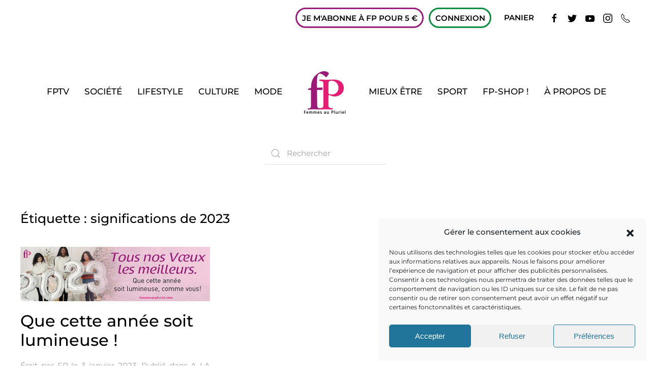

--- FILE ---
content_type: text/html; charset=UTF-8
request_url: https://femmesaupluriel.com/tag/significations-de-2023/
body_size: 29434
content:
<!DOCTYPE html>
<html lang="fr-FR">
    <head>
        <meta charset="UTF-8">
        <meta name="viewport" content="width=device-width, initial-scale=1">
        <link rel="icon" href="/wp-content/uploads/2020/04/Logo-FP_new2.jpg" sizes="any">
                <link rel="apple-touch-icon" href="/wp-content/uploads/2020/04/Logo-FP_new2.jpg">
                <title>significations de 2023  - Femmes au pluriel (FP)</title>
            <script data-cfasync="false">
                window._EPYT_ = window._EPYT_ || {
                    ajaxurl: "https://femmesaupluriel.com/wp-admin/admin-ajax.php",
                    security: "6f9d7f1908",
                    gallery_scrolloffset: 20,
                    eppathtoscripts: "https://femmesaupluriel.com/wp-content/plugins/youtube-embed-plus-pro/scripts/",
                    eppath: "https://femmesaupluriel.com/wp-content/plugins/youtube-embed-plus-pro/",
                    epresponsiveselector: ["iframe.__youtube_prefs__","iframe[src*='youtube.com']","iframe[src*='youtube-nocookie.com']","iframe[data-ep-src*='youtube.com']","iframe[data-ep-src*='youtube-nocookie.com']","iframe[data-ep-gallerysrc*='youtube.com']"],
                    version: "14.2.4",
                    epdovol: true,
                    evselector: 'iframe.__youtube_prefs__[src], iframe[src*="youtube.com/embed/"], iframe[src*="youtube-nocookie.com/embed/"]',
                    ajax_compat: false,
                    maxres_facade: 'eager',
                    ytapi_load: 'light',
                    pause_others: false,
                    facade_mode: false,
                    not_live_on_channel: false,
                    not_live_showtime: 180,
             dshpre:true,                    stopMobileBuffer: true                };</script>
            	<style>img:is([sizes="auto" i], [sizes^="auto," i]) { contain-intrinsic-size: 3000px 1500px }</style>
	<meta name="follow.[base64]" content="2pJTfrw1WH09TPmzr7nR"/><script>window._wca = window._wca || [];</script>
<meta name="robots" content="follow, noindex">
<meta property="og:url" content="https://femmesaupluriel.com/tag/significations-de-2023/">
<meta property="og:site_name" content="Femmes au pluriel (FP)">
<meta property="og:locale" content="fr_FR">
<meta property="og:type" content="object">
<meta property="og:title" content="significations de 2023  - Femmes au pluriel (FP)">
<meta name="twitter:card" content="summary">
<meta name="twitter:site" content="https://twitter.com/Femmesaupluriel?ref_src=twsrcgoogletwcampserptwgrauthor">
<meta name="twitter:creator" content="@https://twitter.com/femmesaupluriel?lang=fr">
<meta name="twitter:title" content="significations de 2023  - Femmes au pluriel (FP)">
<link rel='dns-prefetch' href='//stats.wp.com' />
<link rel='dns-prefetch' href='//v0.wordpress.com' />
<link rel="alternate" type="application/rss+xml" title="Femmes au pluriel (FP) &raquo; Flux" href="https://femmesaupluriel.com/feed/" />
<link rel="alternate" type="application/rss+xml" title="Femmes au pluriel (FP) &raquo; Flux des commentaires" href="https://femmesaupluriel.com/comments/feed/" />
<script type="text/javascript" id="wpp-js" src="https://femmesaupluriel.com/wp-content/plugins/wordpress-popular-posts/assets/js/wpp.min.js?ver=7.3.6" data-sampling="0" data-sampling-rate="100" data-api-url="https://femmesaupluriel.com/wp-json/wordpress-popular-posts" data-post-id="0" data-token="d8d9c59003" data-lang="0" data-debug="0"></script>
<link rel="alternate" type="application/rss+xml" title="Femmes au pluriel (FP) &raquo; Flux de l’étiquette significations de 2023" href="https://femmesaupluriel.com/tag/significations-de-2023/feed/" />
		<!-- This site uses the Google Analytics by ExactMetrics plugin v8.8.0 - Using Analytics tracking - https://www.exactmetrics.com/ -->
							<script src="//www.googletagmanager.com/gtag/js?id=G-ELSH67KZY7"  data-cfasync="false" data-wpfc-render="false" type="text/javascript" async></script>
			<script data-cfasync="false" data-wpfc-render="false" type="text/javascript">
				var em_version = '8.8.0';
				var em_track_user = true;
				var em_no_track_reason = '';
								var ExactMetricsDefaultLocations = {"page_location":"https:\/\/femmesaupluriel.com\/tag\/significations-de-2023\/"};
								if ( typeof ExactMetricsPrivacyGuardFilter === 'function' ) {
					var ExactMetricsLocations = (typeof ExactMetricsExcludeQuery === 'object') ? ExactMetricsPrivacyGuardFilter( ExactMetricsExcludeQuery ) : ExactMetricsPrivacyGuardFilter( ExactMetricsDefaultLocations );
				} else {
					var ExactMetricsLocations = (typeof ExactMetricsExcludeQuery === 'object') ? ExactMetricsExcludeQuery : ExactMetricsDefaultLocations;
				}

								var disableStrs = [
										'ga-disable-G-ELSH67KZY7',
									];

				/* Function to detect opted out users */
				function __gtagTrackerIsOptedOut() {
					for (var index = 0; index < disableStrs.length; index++) {
						if (document.cookie.indexOf(disableStrs[index] + '=true') > -1) {
							return true;
						}
					}

					return false;
				}

				/* Disable tracking if the opt-out cookie exists. */
				if (__gtagTrackerIsOptedOut()) {
					for (var index = 0; index < disableStrs.length; index++) {
						window[disableStrs[index]] = true;
					}
				}

				/* Opt-out function */
				function __gtagTrackerOptout() {
					for (var index = 0; index < disableStrs.length; index++) {
						document.cookie = disableStrs[index] + '=true; expires=Thu, 31 Dec 2099 23:59:59 UTC; path=/';
						window[disableStrs[index]] = true;
					}
				}

				if ('undefined' === typeof gaOptout) {
					function gaOptout() {
						__gtagTrackerOptout();
					}
				}
								window.dataLayer = window.dataLayer || [];

				window.ExactMetricsDualTracker = {
					helpers: {},
					trackers: {},
				};
				if (em_track_user) {
					function __gtagDataLayer() {
						dataLayer.push(arguments);
					}

					function __gtagTracker(type, name, parameters) {
						if (!parameters) {
							parameters = {};
						}

						if (parameters.send_to) {
							__gtagDataLayer.apply(null, arguments);
							return;
						}

						if (type === 'event') {
														parameters.send_to = exactmetrics_frontend.v4_id;
							var hookName = name;
							if (typeof parameters['event_category'] !== 'undefined') {
								hookName = parameters['event_category'] + ':' + name;
							}

							if (typeof ExactMetricsDualTracker.trackers[hookName] !== 'undefined') {
								ExactMetricsDualTracker.trackers[hookName](parameters);
							} else {
								__gtagDataLayer('event', name, parameters);
							}
							
						} else {
							__gtagDataLayer.apply(null, arguments);
						}
					}

					__gtagTracker('js', new Date());
					__gtagTracker('set', {
						'developer_id.dNDMyYj': true,
											});
					if ( ExactMetricsLocations.page_location ) {
						__gtagTracker('set', ExactMetricsLocations);
					}
										__gtagTracker('config', 'G-ELSH67KZY7', {"forceSSL":"true","anonymize_ip":"true"} );
										window.gtag = __gtagTracker;										(function () {
						/* https://developers.google.com/analytics/devguides/collection/analyticsjs/ */
						/* ga and __gaTracker compatibility shim. */
						var noopfn = function () {
							return null;
						};
						var newtracker = function () {
							return new Tracker();
						};
						var Tracker = function () {
							return null;
						};
						var p = Tracker.prototype;
						p.get = noopfn;
						p.set = noopfn;
						p.send = function () {
							var args = Array.prototype.slice.call(arguments);
							args.unshift('send');
							__gaTracker.apply(null, args);
						};
						var __gaTracker = function () {
							var len = arguments.length;
							if (len === 0) {
								return;
							}
							var f = arguments[len - 1];
							if (typeof f !== 'object' || f === null || typeof f.hitCallback !== 'function') {
								if ('send' === arguments[0]) {
									var hitConverted, hitObject = false, action;
									if ('event' === arguments[1]) {
										if ('undefined' !== typeof arguments[3]) {
											hitObject = {
												'eventAction': arguments[3],
												'eventCategory': arguments[2],
												'eventLabel': arguments[4],
												'value': arguments[5] ? arguments[5] : 1,
											}
										}
									}
									if ('pageview' === arguments[1]) {
										if ('undefined' !== typeof arguments[2]) {
											hitObject = {
												'eventAction': 'page_view',
												'page_path': arguments[2],
											}
										}
									}
									if (typeof arguments[2] === 'object') {
										hitObject = arguments[2];
									}
									if (typeof arguments[5] === 'object') {
										Object.assign(hitObject, arguments[5]);
									}
									if ('undefined' !== typeof arguments[1].hitType) {
										hitObject = arguments[1];
										if ('pageview' === hitObject.hitType) {
											hitObject.eventAction = 'page_view';
										}
									}
									if (hitObject) {
										action = 'timing' === arguments[1].hitType ? 'timing_complete' : hitObject.eventAction;
										hitConverted = mapArgs(hitObject);
										__gtagTracker('event', action, hitConverted);
									}
								}
								return;
							}

							function mapArgs(args) {
								var arg, hit = {};
								var gaMap = {
									'eventCategory': 'event_category',
									'eventAction': 'event_action',
									'eventLabel': 'event_label',
									'eventValue': 'event_value',
									'nonInteraction': 'non_interaction',
									'timingCategory': 'event_category',
									'timingVar': 'name',
									'timingValue': 'value',
									'timingLabel': 'event_label',
									'page': 'page_path',
									'location': 'page_location',
									'title': 'page_title',
									'referrer' : 'page_referrer',
								};
								for (arg in args) {
																		if (!(!args.hasOwnProperty(arg) || !gaMap.hasOwnProperty(arg))) {
										hit[gaMap[arg]] = args[arg];
									} else {
										hit[arg] = args[arg];
									}
								}
								return hit;
							}

							try {
								f.hitCallback();
							} catch (ex) {
							}
						};
						__gaTracker.create = newtracker;
						__gaTracker.getByName = newtracker;
						__gaTracker.getAll = function () {
							return [];
						};
						__gaTracker.remove = noopfn;
						__gaTracker.loaded = true;
						window['__gaTracker'] = __gaTracker;
					})();
									} else {
										console.log("");
					(function () {
						function __gtagTracker() {
							return null;
						}

						window['__gtagTracker'] = __gtagTracker;
						window['gtag'] = __gtagTracker;
					})();
									}
			</script>
			
							<!-- / Google Analytics by ExactMetrics -->
		<script type="text/javascript">
/* <![CDATA[ */
window._wpemojiSettings = {"baseUrl":"https:\/\/s.w.org\/images\/core\/emoji\/16.0.1\/72x72\/","ext":".png","svgUrl":"https:\/\/s.w.org\/images\/core\/emoji\/16.0.1\/svg\/","svgExt":".svg","source":{"concatemoji":"https:\/\/femmesaupluriel.com\/wp-includes\/js\/wp-emoji-release.min.js?ver=a14b509d3434a1b947ea98674076aef6"}};
/*! This file is auto-generated */
!function(s,n){var o,i,e;function c(e){try{var t={supportTests:e,timestamp:(new Date).valueOf()};sessionStorage.setItem(o,JSON.stringify(t))}catch(e){}}function p(e,t,n){e.clearRect(0,0,e.canvas.width,e.canvas.height),e.fillText(t,0,0);var t=new Uint32Array(e.getImageData(0,0,e.canvas.width,e.canvas.height).data),a=(e.clearRect(0,0,e.canvas.width,e.canvas.height),e.fillText(n,0,0),new Uint32Array(e.getImageData(0,0,e.canvas.width,e.canvas.height).data));return t.every(function(e,t){return e===a[t]})}function u(e,t){e.clearRect(0,0,e.canvas.width,e.canvas.height),e.fillText(t,0,0);for(var n=e.getImageData(16,16,1,1),a=0;a<n.data.length;a++)if(0!==n.data[a])return!1;return!0}function f(e,t,n,a){switch(t){case"flag":return n(e,"\ud83c\udff3\ufe0f\u200d\u26a7\ufe0f","\ud83c\udff3\ufe0f\u200b\u26a7\ufe0f")?!1:!n(e,"\ud83c\udde8\ud83c\uddf6","\ud83c\udde8\u200b\ud83c\uddf6")&&!n(e,"\ud83c\udff4\udb40\udc67\udb40\udc62\udb40\udc65\udb40\udc6e\udb40\udc67\udb40\udc7f","\ud83c\udff4\u200b\udb40\udc67\u200b\udb40\udc62\u200b\udb40\udc65\u200b\udb40\udc6e\u200b\udb40\udc67\u200b\udb40\udc7f");case"emoji":return!a(e,"\ud83e\udedf")}return!1}function g(e,t,n,a){var r="undefined"!=typeof WorkerGlobalScope&&self instanceof WorkerGlobalScope?new OffscreenCanvas(300,150):s.createElement("canvas"),o=r.getContext("2d",{willReadFrequently:!0}),i=(o.textBaseline="top",o.font="600 32px Arial",{});return e.forEach(function(e){i[e]=t(o,e,n,a)}),i}function t(e){var t=s.createElement("script");t.src=e,t.defer=!0,s.head.appendChild(t)}"undefined"!=typeof Promise&&(o="wpEmojiSettingsSupports",i=["flag","emoji"],n.supports={everything:!0,everythingExceptFlag:!0},e=new Promise(function(e){s.addEventListener("DOMContentLoaded",e,{once:!0})}),new Promise(function(t){var n=function(){try{var e=JSON.parse(sessionStorage.getItem(o));if("object"==typeof e&&"number"==typeof e.timestamp&&(new Date).valueOf()<e.timestamp+604800&&"object"==typeof e.supportTests)return e.supportTests}catch(e){}return null}();if(!n){if("undefined"!=typeof Worker&&"undefined"!=typeof OffscreenCanvas&&"undefined"!=typeof URL&&URL.createObjectURL&&"undefined"!=typeof Blob)try{var e="postMessage("+g.toString()+"("+[JSON.stringify(i),f.toString(),p.toString(),u.toString()].join(",")+"));",a=new Blob([e],{type:"text/javascript"}),r=new Worker(URL.createObjectURL(a),{name:"wpTestEmojiSupports"});return void(r.onmessage=function(e){c(n=e.data),r.terminate(),t(n)})}catch(e){}c(n=g(i,f,p,u))}t(n)}).then(function(e){for(var t in e)n.supports[t]=e[t],n.supports.everything=n.supports.everything&&n.supports[t],"flag"!==t&&(n.supports.everythingExceptFlag=n.supports.everythingExceptFlag&&n.supports[t]);n.supports.everythingExceptFlag=n.supports.everythingExceptFlag&&!n.supports.flag,n.DOMReady=!1,n.readyCallback=function(){n.DOMReady=!0}}).then(function(){return e}).then(function(){var e;n.supports.everything||(n.readyCallback(),(e=n.source||{}).concatemoji?t(e.concatemoji):e.wpemoji&&e.twemoji&&(t(e.twemoji),t(e.wpemoji)))}))}((window,document),window._wpemojiSettings);
/* ]]> */
</script>
<!-- femmesaupluriel.com is managing ads with Advanced Ads 2.0.16 – https://wpadvancedads.com/ --><script id="femme-ready">
			window.advanced_ads_ready=function(e,a){a=a||"complete";var d=function(e){return"interactive"===a?"loading"!==e:"complete"===e};d(document.readyState)?e():document.addEventListener("readystatechange",(function(a){d(a.target.readyState)&&e()}),{once:"interactive"===a})},window.advanced_ads_ready_queue=window.advanced_ads_ready_queue||[];		</script>
		
<style id='wp-emoji-styles-inline-css' type='text/css'>

	img.wp-smiley, img.emoji {
		display: inline !important;
		border: none !important;
		box-shadow: none !important;
		height: 1em !important;
		width: 1em !important;
		margin: 0 0.07em !important;
		vertical-align: -0.1em !important;
		background: none !important;
		padding: 0 !important;
	}
</style>
<link rel='stylesheet' id='wp-block-library-css' href='https://femmesaupluriel.com/wp-includes/css/dist/block-library/style.min.css?ver=a14b509d3434a1b947ea98674076aef6' type='text/css' media='all' />
<style id='classic-theme-styles-inline-css' type='text/css'>
/*! This file is auto-generated */
.wp-block-button__link{color:#fff;background-color:#32373c;border-radius:9999px;box-shadow:none;text-decoration:none;padding:calc(.667em + 2px) calc(1.333em + 2px);font-size:1.125em}.wp-block-file__button{background:#32373c;color:#fff;text-decoration:none}
</style>
<link rel='stylesheet' id='mediaelement-css' href='https://femmesaupluriel.com/wp-includes/js/mediaelement/mediaelementplayer-legacy.min.css?ver=4.2.17' type='text/css' media='all' />
<link rel='stylesheet' id='wp-mediaelement-css' href='https://femmesaupluriel.com/wp-includes/js/mediaelement/wp-mediaelement.min.css?ver=a14b509d3434a1b947ea98674076aef6' type='text/css' media='all' />
<style id='jetpack-sharing-buttons-style-inline-css' type='text/css'>
.jetpack-sharing-buttons__services-list{display:flex;flex-direction:row;flex-wrap:wrap;gap:0;list-style-type:none;margin:5px;padding:0}.jetpack-sharing-buttons__services-list.has-small-icon-size{font-size:12px}.jetpack-sharing-buttons__services-list.has-normal-icon-size{font-size:16px}.jetpack-sharing-buttons__services-list.has-large-icon-size{font-size:24px}.jetpack-sharing-buttons__services-list.has-huge-icon-size{font-size:36px}@media print{.jetpack-sharing-buttons__services-list{display:none!important}}.editor-styles-wrapper .wp-block-jetpack-sharing-buttons{gap:0;padding-inline-start:0}ul.jetpack-sharing-buttons__services-list.has-background{padding:1.25em 2.375em}
</style>
<style id='wpseopress-local-business-style-inline-css' type='text/css'>
span.wp-block-wpseopress-local-business-field{margin-right:8px}

</style>
<style id='wpseopress-table-of-contents-style-inline-css' type='text/css'>
.wp-block-wpseopress-table-of-contents li.active>a{font-weight:bold}

</style>
<style id='global-styles-inline-css' type='text/css'>
:root{--wp--preset--aspect-ratio--square: 1;--wp--preset--aspect-ratio--4-3: 4/3;--wp--preset--aspect-ratio--3-4: 3/4;--wp--preset--aspect-ratio--3-2: 3/2;--wp--preset--aspect-ratio--2-3: 2/3;--wp--preset--aspect-ratio--16-9: 16/9;--wp--preset--aspect-ratio--9-16: 9/16;--wp--preset--color--black: #000000;--wp--preset--color--cyan-bluish-gray: #abb8c3;--wp--preset--color--white: #ffffff;--wp--preset--color--pale-pink: #f78da7;--wp--preset--color--vivid-red: #cf2e2e;--wp--preset--color--luminous-vivid-orange: #ff6900;--wp--preset--color--luminous-vivid-amber: #fcb900;--wp--preset--color--light-green-cyan: #7bdcb5;--wp--preset--color--vivid-green-cyan: #00d084;--wp--preset--color--pale-cyan-blue: #8ed1fc;--wp--preset--color--vivid-cyan-blue: #0693e3;--wp--preset--color--vivid-purple: #9b51e0;--wp--preset--gradient--vivid-cyan-blue-to-vivid-purple: linear-gradient(135deg,rgba(6,147,227,1) 0%,rgb(155,81,224) 100%);--wp--preset--gradient--light-green-cyan-to-vivid-green-cyan: linear-gradient(135deg,rgb(122,220,180) 0%,rgb(0,208,130) 100%);--wp--preset--gradient--luminous-vivid-amber-to-luminous-vivid-orange: linear-gradient(135deg,rgba(252,185,0,1) 0%,rgba(255,105,0,1) 100%);--wp--preset--gradient--luminous-vivid-orange-to-vivid-red: linear-gradient(135deg,rgba(255,105,0,1) 0%,rgb(207,46,46) 100%);--wp--preset--gradient--very-light-gray-to-cyan-bluish-gray: linear-gradient(135deg,rgb(238,238,238) 0%,rgb(169,184,195) 100%);--wp--preset--gradient--cool-to-warm-spectrum: linear-gradient(135deg,rgb(74,234,220) 0%,rgb(151,120,209) 20%,rgb(207,42,186) 40%,rgb(238,44,130) 60%,rgb(251,105,98) 80%,rgb(254,248,76) 100%);--wp--preset--gradient--blush-light-purple: linear-gradient(135deg,rgb(255,206,236) 0%,rgb(152,150,240) 100%);--wp--preset--gradient--blush-bordeaux: linear-gradient(135deg,rgb(254,205,165) 0%,rgb(254,45,45) 50%,rgb(107,0,62) 100%);--wp--preset--gradient--luminous-dusk: linear-gradient(135deg,rgb(255,203,112) 0%,rgb(199,81,192) 50%,rgb(65,88,208) 100%);--wp--preset--gradient--pale-ocean: linear-gradient(135deg,rgb(255,245,203) 0%,rgb(182,227,212) 50%,rgb(51,167,181) 100%);--wp--preset--gradient--electric-grass: linear-gradient(135deg,rgb(202,248,128) 0%,rgb(113,206,126) 100%);--wp--preset--gradient--midnight: linear-gradient(135deg,rgb(2,3,129) 0%,rgb(40,116,252) 100%);--wp--preset--font-size--small: 13px;--wp--preset--font-size--medium: 20px;--wp--preset--font-size--large: 36px;--wp--preset--font-size--x-large: 42px;--wp--preset--spacing--20: 0.44rem;--wp--preset--spacing--30: 0.67rem;--wp--preset--spacing--40: 1rem;--wp--preset--spacing--50: 1.5rem;--wp--preset--spacing--60: 2.25rem;--wp--preset--spacing--70: 3.38rem;--wp--preset--spacing--80: 5.06rem;--wp--preset--shadow--natural: 6px 6px 9px rgba(0, 0, 0, 0.2);--wp--preset--shadow--deep: 12px 12px 50px rgba(0, 0, 0, 0.4);--wp--preset--shadow--sharp: 6px 6px 0px rgba(0, 0, 0, 0.2);--wp--preset--shadow--outlined: 6px 6px 0px -3px rgba(255, 255, 255, 1), 6px 6px rgba(0, 0, 0, 1);--wp--preset--shadow--crisp: 6px 6px 0px rgba(0, 0, 0, 1);}:where(.is-layout-flex){gap: 0.5em;}:where(.is-layout-grid){gap: 0.5em;}body .is-layout-flex{display: flex;}.is-layout-flex{flex-wrap: wrap;align-items: center;}.is-layout-flex > :is(*, div){margin: 0;}body .is-layout-grid{display: grid;}.is-layout-grid > :is(*, div){margin: 0;}:where(.wp-block-columns.is-layout-flex){gap: 2em;}:where(.wp-block-columns.is-layout-grid){gap: 2em;}:where(.wp-block-post-template.is-layout-flex){gap: 1.25em;}:where(.wp-block-post-template.is-layout-grid){gap: 1.25em;}.has-black-color{color: var(--wp--preset--color--black) !important;}.has-cyan-bluish-gray-color{color: var(--wp--preset--color--cyan-bluish-gray) !important;}.has-white-color{color: var(--wp--preset--color--white) !important;}.has-pale-pink-color{color: var(--wp--preset--color--pale-pink) !important;}.has-vivid-red-color{color: var(--wp--preset--color--vivid-red) !important;}.has-luminous-vivid-orange-color{color: var(--wp--preset--color--luminous-vivid-orange) !important;}.has-luminous-vivid-amber-color{color: var(--wp--preset--color--luminous-vivid-amber) !important;}.has-light-green-cyan-color{color: var(--wp--preset--color--light-green-cyan) !important;}.has-vivid-green-cyan-color{color: var(--wp--preset--color--vivid-green-cyan) !important;}.has-pale-cyan-blue-color{color: var(--wp--preset--color--pale-cyan-blue) !important;}.has-vivid-cyan-blue-color{color: var(--wp--preset--color--vivid-cyan-blue) !important;}.has-vivid-purple-color{color: var(--wp--preset--color--vivid-purple) !important;}.has-black-background-color{background-color: var(--wp--preset--color--black) !important;}.has-cyan-bluish-gray-background-color{background-color: var(--wp--preset--color--cyan-bluish-gray) !important;}.has-white-background-color{background-color: var(--wp--preset--color--white) !important;}.has-pale-pink-background-color{background-color: var(--wp--preset--color--pale-pink) !important;}.has-vivid-red-background-color{background-color: var(--wp--preset--color--vivid-red) !important;}.has-luminous-vivid-orange-background-color{background-color: var(--wp--preset--color--luminous-vivid-orange) !important;}.has-luminous-vivid-amber-background-color{background-color: var(--wp--preset--color--luminous-vivid-amber) !important;}.has-light-green-cyan-background-color{background-color: var(--wp--preset--color--light-green-cyan) !important;}.has-vivid-green-cyan-background-color{background-color: var(--wp--preset--color--vivid-green-cyan) !important;}.has-pale-cyan-blue-background-color{background-color: var(--wp--preset--color--pale-cyan-blue) !important;}.has-vivid-cyan-blue-background-color{background-color: var(--wp--preset--color--vivid-cyan-blue) !important;}.has-vivid-purple-background-color{background-color: var(--wp--preset--color--vivid-purple) !important;}.has-black-border-color{border-color: var(--wp--preset--color--black) !important;}.has-cyan-bluish-gray-border-color{border-color: var(--wp--preset--color--cyan-bluish-gray) !important;}.has-white-border-color{border-color: var(--wp--preset--color--white) !important;}.has-pale-pink-border-color{border-color: var(--wp--preset--color--pale-pink) !important;}.has-vivid-red-border-color{border-color: var(--wp--preset--color--vivid-red) !important;}.has-luminous-vivid-orange-border-color{border-color: var(--wp--preset--color--luminous-vivid-orange) !important;}.has-luminous-vivid-amber-border-color{border-color: var(--wp--preset--color--luminous-vivid-amber) !important;}.has-light-green-cyan-border-color{border-color: var(--wp--preset--color--light-green-cyan) !important;}.has-vivid-green-cyan-border-color{border-color: var(--wp--preset--color--vivid-green-cyan) !important;}.has-pale-cyan-blue-border-color{border-color: var(--wp--preset--color--pale-cyan-blue) !important;}.has-vivid-cyan-blue-border-color{border-color: var(--wp--preset--color--vivid-cyan-blue) !important;}.has-vivid-purple-border-color{border-color: var(--wp--preset--color--vivid-purple) !important;}.has-vivid-cyan-blue-to-vivid-purple-gradient-background{background: var(--wp--preset--gradient--vivid-cyan-blue-to-vivid-purple) !important;}.has-light-green-cyan-to-vivid-green-cyan-gradient-background{background: var(--wp--preset--gradient--light-green-cyan-to-vivid-green-cyan) !important;}.has-luminous-vivid-amber-to-luminous-vivid-orange-gradient-background{background: var(--wp--preset--gradient--luminous-vivid-amber-to-luminous-vivid-orange) !important;}.has-luminous-vivid-orange-to-vivid-red-gradient-background{background: var(--wp--preset--gradient--luminous-vivid-orange-to-vivid-red) !important;}.has-very-light-gray-to-cyan-bluish-gray-gradient-background{background: var(--wp--preset--gradient--very-light-gray-to-cyan-bluish-gray) !important;}.has-cool-to-warm-spectrum-gradient-background{background: var(--wp--preset--gradient--cool-to-warm-spectrum) !important;}.has-blush-light-purple-gradient-background{background: var(--wp--preset--gradient--blush-light-purple) !important;}.has-blush-bordeaux-gradient-background{background: var(--wp--preset--gradient--blush-bordeaux) !important;}.has-luminous-dusk-gradient-background{background: var(--wp--preset--gradient--luminous-dusk) !important;}.has-pale-ocean-gradient-background{background: var(--wp--preset--gradient--pale-ocean) !important;}.has-electric-grass-gradient-background{background: var(--wp--preset--gradient--electric-grass) !important;}.has-midnight-gradient-background{background: var(--wp--preset--gradient--midnight) !important;}.has-small-font-size{font-size: var(--wp--preset--font-size--small) !important;}.has-medium-font-size{font-size: var(--wp--preset--font-size--medium) !important;}.has-large-font-size{font-size: var(--wp--preset--font-size--large) !important;}.has-x-large-font-size{font-size: var(--wp--preset--font-size--x-large) !important;}
:where(.wp-block-post-template.is-layout-flex){gap: 1.25em;}:where(.wp-block-post-template.is-layout-grid){gap: 1.25em;}
:where(.wp-block-columns.is-layout-flex){gap: 2em;}:where(.wp-block-columns.is-layout-grid){gap: 2em;}
:root :where(.wp-block-pullquote){font-size: 1.5em;line-height: 1.6;}
</style>
<link rel='stylesheet' id='wpos-slick-style-css' href='https://femmesaupluriel.com/wp-content/plugins/blog-designer-for-post-and-widget-pro/assets/css/slick.css?ver=1.6.1' type='text/css' media='all' />
<link rel='stylesheet' id='wpspw-pro-public-style-css' href='https://femmesaupluriel.com/wp-content/plugins/blog-designer-for-post-and-widget-pro/assets/css/wpspw-pro-public.min.css?ver=1.6.1' type='text/css' media='all' />
<link rel='stylesheet' id='contact-form-7-css' href='https://femmesaupluriel.com/wp-content/plugins/contact-form-7/includes/css/styles.css?ver=6.1.4' type='text/css' media='all' />
<link rel='stylesheet' id='pmpro_frontend_base-css' href='https://femmesaupluriel.com/wp-content/plugins/paid-memberships-pro/css/frontend/base.css?ver=3.6.4' type='text/css' media='all' />
<link rel='stylesheet' id='pmpro_frontend_variation_1-css' href='https://femmesaupluriel.com/wp-content/plugins/paid-memberships-pro/css/frontend/variation_1.css?ver=3.6.4' type='text/css' media='all' />
<link rel='stylesheet' id='pmpro-add-paypal-express-styles-css' href='https://femmesaupluriel.com/wp-content/plugins/pmpro-add-paypal-express/css/pmpro-add-paypal-express.css?ver=a14b509d3434a1b947ea98674076aef6' type='text/css' media='all' />
<link rel='stylesheet' id='pmpro-advanced-levels-styles-css' href='https://femmesaupluriel.com/wp-content/plugins/pmpro-advanced-levels-shortcode/css/pmpro-advanced-levels.css?ver=a14b509d3434a1b947ea98674076aef6' type='text/css' media='all' />
<link rel='stylesheet' id='pmpro-member-directory-styles-css' href='https://femmesaupluriel.com/wp-content/plugins/pmpro-member-directory/css/pmpro-member-directory.css?ver=2.1.3' type='text/css' media='all' />
<style id='pmpro-member-directory-styles-inline-css' type='text/css'>
#wpadminbar #wp-admin-bar-pmpromd-edit-member .ab-item:before { content: "\f110"; top: 3px; }
</style>
<link rel='stylesheet' id='wptu-front-style-css' href='https://femmesaupluriel.com/wp-content/plugins/ticker-ultimate-pro/assets/css/wptu-front.min.css?ver=1.9' type='text/css' media='all' />
<link rel='stylesheet' id='SFSImainCss-css' href='https://femmesaupluriel.com/wp-content/plugins/ultimate-social-media-icons/css/sfsi-style.css?ver=2.9.6' type='text/css' media='all' />
<style id='woocommerce-inline-inline-css' type='text/css'>
.woocommerce form .form-row .required { visibility: visible; }
</style>
<link rel='stylesheet' id='wprpsp-public-style-css' href='https://femmesaupluriel.com/wp-content/plugins/wp-responsive-recent-post-slider-pro/assets/css/wprpsp-public.min.css?ver=2.0' type='text/css' media='all' />
<link rel='stylesheet' id='cmplz-general-css' href='https://femmesaupluriel.com/wp-content/plugins/complianz-gdpr/assets/css/cookieblocker.min.css?ver=1767950127' type='text/css' media='all' />
<link rel='stylesheet' id='gateway-css' href='https://femmesaupluriel.com/wp-content/plugins/woocommerce-paypal-payments/modules/ppcp-button/assets/css/gateway.css?ver=3.3.1' type='text/css' media='all' />
<link rel='stylesheet' id='a3a3_lazy_load-css' href='//femmesaupluriel.com/wp-content/uploads/sass/a3_lazy_load.min.css?ver=1695236883' type='text/css' media='all' />
<link rel='stylesheet' id='__EPYT__style-css' href='https://femmesaupluriel.com/wp-content/plugins/youtube-embed-plus-pro/styles/ytprefs.min.css?ver=14.2.4' type='text/css' media='all' />
<style id='__EPYT__style-inline-css' type='text/css'>

                .epyt-gallery-thumb {
                        width: 25%;
                }
                
</style>
<link rel='stylesheet' id='__disptype__-css' href='https://femmesaupluriel.com/wp-content/plugins/youtube-embed-plus-pro/scripts/lity.min.css?ver=14.2.4' type='text/css' media='all' />
<link href="https://femmesaupluriel.com/wp-content/themes/yootheme/css/theme.1.css?ver=1719526018" rel="stylesheet">
<link href="https://femmesaupluriel.com/wp-content/themes/yootheme/css/theme.update.css?ver=4.2.10" rel="stylesheet">
            <script data-cfasync="false">
                window._EPYT_ = window._EPYT_ || {
                    ajaxurl: "https://femmesaupluriel.com/wp-admin/admin-ajax.php",
                    security: "6f9d7f1908",
                    gallery_scrolloffset: 20,
                    eppathtoscripts: "https://femmesaupluriel.com/wp-content/plugins/youtube-embed-plus-pro/scripts/",
                    eppath: "https://femmesaupluriel.com/wp-content/plugins/youtube-embed-plus-pro/",
                    epresponsiveselector: ["iframe.__youtube_prefs__","iframe[src*='youtube.com']","iframe[src*='youtube-nocookie.com']","iframe[data-ep-src*='youtube.com']","iframe[data-ep-src*='youtube-nocookie.com']","iframe[data-ep-gallerysrc*='youtube.com']"],
                    version: "14.2.4",
                    epdovol: true,
                    evselector: 'iframe.__youtube_prefs__[src], iframe[src*="youtube.com/embed/"], iframe[src*="youtube-nocookie.com/embed/"]',
                    ajax_compat: false,
                    maxres_facade: 'eager',
                    ytapi_load: 'light',
                    pause_others: false,
                    facade_mode: false,
                    not_live_on_channel: false,
                    not_live_showtime: 180,
             dshpre:true,                    stopMobileBuffer: true                };</script>
            <script type="text/javascript" src="https://femmesaupluriel.com/wp-includes/js/jquery/jquery.min.js?ver=3.7.1" id="jquery-core-js"></script>
<script type="text/javascript" src="https://femmesaupluriel.com/wp-includes/js/jquery/jquery-migrate.min.js?ver=3.4.1" id="jquery-migrate-js"></script>
<script type="text/javascript" src="https://femmesaupluriel.com/wp-content/plugins/pmpro-nav-menus/widgets/block-widget.js?ver=a14b509d3434a1b947ea98674076aef6" id="pmpro-nav-menu-block-widget-js"></script>
<script type="text/javascript" src="https://femmesaupluriel.com/wp-content/plugins/google-analytics-dashboard-for-wp/assets/js/frontend-gtag.min.js?ver=8.8.0" id="exactmetrics-frontend-script-js" async="async" data-wp-strategy="async"></script>
<script data-cfasync="false" data-wpfc-render="false" type="text/javascript" id='exactmetrics-frontend-script-js-extra'>/* <![CDATA[ */
var exactmetrics_frontend = {"js_events_tracking":"true","download_extensions":"zip,mp3,mpeg,pdf,docx,pptx,xlsx,rar","inbound_paths":"[{\"path\":\"\\\/go\\\/\",\"label\":\"affiliate\"},{\"path\":\"\\\/recommend\\\/\",\"label\":\"affiliate\"}]","home_url":"https:\/\/femmesaupluriel.com","hash_tracking":"false","v4_id":"G-ELSH67KZY7"};/* ]]> */
</script>
<script type="text/javascript" src="https://femmesaupluriel.com/wp-content/plugins/pmpro-member-directory/includes/google-maps/js/extras.js?ver=2.1.3" id="pmpro-directory-maps-extra-scripts-js"></script>
<script type="text/javascript" src="https://femmesaupluriel.com/wp-content/plugins/related-posts-thumbnails/assets/js/front.min.js?ver=4.3.1" id="rpt_front_style-js"></script>
<script type="text/javascript" src="https://femmesaupluriel.com/wp-content/plugins/related-posts-thumbnails/assets/js/lazy-load.js?ver=4.3.1" id="rpt-lazy-load-js"></script>
<script type="text/javascript" src="https://femmesaupluriel.com/wp-content/plugins/woocommerce/assets/js/jquery-blockui/jquery.blockUI.min.js?ver=2.7.0-wc.10.4.3" id="wc-jquery-blockui-js" defer="defer" data-wp-strategy="defer"></script>
<script type="text/javascript" id="wc-add-to-cart-js-extra">
/* <![CDATA[ */
var wc_add_to_cart_params = {"ajax_url":"\/wp-admin\/admin-ajax.php","wc_ajax_url":"\/?wc-ajax=%%endpoint%%","i18n_view_cart":"Voir le panier","cart_url":"https:\/\/femmesaupluriel.com\/panier\/","is_cart":"","cart_redirect_after_add":"no"};
/* ]]> */
</script>
<script type="text/javascript" src="https://femmesaupluriel.com/wp-content/plugins/woocommerce/assets/js/frontend/add-to-cart.min.js?ver=10.4.3" id="wc-add-to-cart-js" defer="defer" data-wp-strategy="defer"></script>
<script type="text/javascript" src="https://femmesaupluriel.com/wp-content/plugins/woocommerce/assets/js/js-cookie/js.cookie.min.js?ver=2.1.4-wc.10.4.3" id="wc-js-cookie-js" defer="defer" data-wp-strategy="defer"></script>
<script type="text/javascript" id="woocommerce-js-extra">
/* <![CDATA[ */
var woocommerce_params = {"ajax_url":"\/wp-admin\/admin-ajax.php","wc_ajax_url":"\/?wc-ajax=%%endpoint%%","i18n_password_show":"Afficher le mot de passe","i18n_password_hide":"Masquer le mot de passe"};
/* ]]> */
</script>
<script type="text/javascript" src="https://femmesaupluriel.com/wp-content/plugins/woocommerce/assets/js/frontend/woocommerce.min.js?ver=10.4.3" id="woocommerce-js" defer="defer" data-wp-strategy="defer"></script>
<script data-service="jetpack-statistics" data-category="statistics" type="text/plain" data-cmplz-src="https://stats.wp.com/s-202604.js" id="woocommerce-analytics-js" defer="defer" data-wp-strategy="defer"></script>
<script type="text/javascript" id="advanced-ads-advanced-js-js-extra">
/* <![CDATA[ */
var advads_options = {"blog_id":"1","privacy":{"enabled":true,"consent-method":"custom","custom-cookie-name":"cookie_notice_accepted","custom-cookie-value":"true","show-non-personalized-adsense":"on","state":"unknown"}};
/* ]]> */
</script>
<script type="text/javascript" src="https://femmesaupluriel.com/wp-content/uploads/900/60/public/assets/js/613.js?ver=2.0.16" id="advanced-ads-advanced-js-js"></script>
<script type="text/javascript" defer src="https://femmesaupluriel.com/wp-content/plugins/youtube-embed-plus-pro/scripts/lity.min.js?ver=14.2.4" id="__dispload__-js"></script>
<script type="text/javascript" defer src="https://femmesaupluriel.com/wp-content/plugins/youtube-embed-plus-pro/scripts/ytprefs.min.js?ver=14.2.4" id="__ytprefs__-js"></script>
<script type="text/javascript" defer src="https://femmesaupluriel.com/wp-content/plugins/youtube-embed-plus-pro/scripts/jquery.cookie.min.js?ver=14.2.4" id="__jquery_cookie__-js"></script>
<link rel="https://api.w.org/" href="https://femmesaupluriel.com/wp-json/" /><link rel="alternate" title="JSON" type="application/json" href="https://femmesaupluriel.com/wp-json/wp/v2/tags/5486" /><link rel="EditURI" type="application/rsd+xml" title="RSD" href="https://femmesaupluriel.com/xmlrpc.php?rsd" />
		<style type="text/css">
					</style>
	<style id="pmpro_colors">:root {
	--pmpro--color--base: #ffffff;
	--pmpro--color--contrast: #222222;
	--pmpro--color--accent: #0c3d54;
	--pmpro--color--accent--variation: hsl( 199,75%,28.5% );
	--pmpro--color--border--variation: hsl( 0,0%,91% );
}</style>        <style>
            #related_posts_thumbnails li {
                border-right: 1px solid #eaeaea;
                background-color: #ffffff            }

            #related_posts_thumbnails li:hover {
                background-color: #eeeeee;
            }

            .relpost_content {
                font-size: 14px;
                color: #000000;
            }

            .relpost-block-single {
                background-color: #ffffff;
                border-right: 1px solid #eaeaea;
                border-left: 1px solid #eaeaea;
                margin-right: -1px;
            }

            .relpost-block-single:hover {
                background-color: #eeeeee;
            }
        </style>

        <meta name="follow.[base64]" content="2pJTfrw1WH09TPmzr7nR"/>	<style>img#wpstats{display:none}</style>
					<style>.cmplz-hidden {
					display: none !important;
				}</style>            <style id="wpp-loading-animation-styles">@-webkit-keyframes bgslide{from{background-position-x:0}to{background-position-x:-200%}}@keyframes bgslide{from{background-position-x:0}to{background-position-x:-200%}}.wpp-widget-block-placeholder,.wpp-shortcode-placeholder{margin:0 auto;width:60px;height:3px;background:#dd3737;background:linear-gradient(90deg,#dd3737 0%,#571313 10%,#dd3737 100%);background-size:200% auto;border-radius:3px;-webkit-animation:bgslide 1s infinite linear;animation:bgslide 1s infinite linear}</style>
            	<noscript><style>.woocommerce-product-gallery{ opacity: 1 !important; }</style></noscript>
	<style type="text/css">.recentcomments a{display:inline !important;padding:0 !important;margin:0 !important;}</style><style type="text/css">
.wpspw-post-title a, .wpspw-post-slider .wpspw-post-title a, .wpspw-list-main .wpspw-post-title a, .wpspw-gridbox-main .wpspw-post-title a, .wpspw-post-slider-widget .wpspw-post-title a, .wpspw-post-gridbox-slider .wpspw-post-title a, .wpspw-post-masonry .wpspw-post-title a{color:#000000!important;font-size:25px !important;line-height:28px !important;}.wpspw-post-categories a{background:#ffffff !important;color:#9b1e7a !important;font-size:22px;}.wpspw-post-categories a:hover, .wpspw-post-categories a:focus{background: #ffffff !important; border-color: #ffffff !important;color:#000000 !important;}.readmorebtn{background:#ffffff!important; border:1px solid #ffffff !important;color:#000000 !important;font-size:17px!important;}.readmorebtn:hover, .readmorebtn:focus{background:#000000 !important; border:1px solid #000000 !important;color:#ffffff !important;}
</style>
<style type="text/css">
.wpspw-column, .wpspw-columns {-webkit-box-sizing: border-box; -moz-box-sizing: border-box;box-sizing: border-box;}
.wpspw-post-slider *, .wpspw-post-grid-main *, .wpspw-list-main *, .wpspw-gridbox-main *, .wpspw-post-gridbox-slider *, .wpspw-post-slider-widget *, .wpspw-recent-post-items *, .wpspw-post-masonry *{outline: none !important; -webkit-box-sizing: border-box; -moz-box-sizing: border-box;box-sizing: border-box;}

/*************************************************************
				Main grid Margin
****************************************************************/
.wpspw-post-grid-main, .wpspw-list-main, .wpspw-gridbox-main, .wpspw-post-masonry {margin:0 -15px;}

/******************List wpspw-design-8********************/
.wpspw-list-main.wpspw-design-8 .wpspw-post-list{margin:0px !important;}
.wpspw-list-main.wpspw-design-8 .wpspw-post-list .wpspw-medium-6{padding:0px !important;}
.wpspw-list-main.wpspw-design-8 .wpspw-post-image-bg{background: #ffffff;line-height: 0; overflow: hidden; position: relative; width: 100%; }
.wpspw-list-main.wpspw-design-8 .wpspw-post-list .wpspw-post-categories a {border: none; padding-left:0px !important; padding-top:0px; padding-bottom:0px; background:none; color:#000; font-weight:bold !important; }
.wpspw-list-main.wpspw-design-8 .wpspw-post-list .wpspw-post-image-content-right{padding:20px !important;}
.wpspw-list-main.wpspw-design-8 .wpspw-post-list .wpspw-post-image-content-left{padding:20px 20px 20px 0 !important;}
.wpspw-list-main.wpspw-design-8.wpspw-image-fit .wpspw-post-image-bg{height: 400px;}
.wpspw-list-main.wpspw-design-8{margin:0 0 25px 0;}


/******************Grid wpspw-design-37********************/

/*.wpspw-post-grid-main.wpspw-design-37{}*/
.wpspw-post-grid-main.wpspw-design-37 .wpspw-post-grid-content {text-align:left;}
.wpspw-post-grid-main.wpspw-design-37 .wpspw-post-grid-content h2.wpspw-post-title{text-align:left; padding-top:5px !important;}
.wpspw-post-grid-main.wpspw-design-37 .wpspw-post-image-bg {background: #ffffff; line-height: 0; overflow: hidden; position: relative; width: 100%; margin-bottom:10px;}
.wpspw-post-grid-main.wpspw-design-37 .wpspw-post-content {padding-top: 10px !important; padding-bottom:0px; color: #000;}
.wpspw-post-grid-main.wpspw-design-37 .wpspw-post-categories a {border: none; padding-left:0px !important; padding-top:0px; padding-bottom:0px; background:none; color:#000; border-right:0px solid #ddd; font-weight:bold !important; }
.wpspw-post-grid-main.wpspw-design-37 .wpspw-post-categories a:last-child{border:0px;}

.wpspw-post-grid-main.wpspw-design-37.wpspw-image-fit .wpspw-post-image-bg{height: 350px;}
.wpspw-post-grid-main.wpspw-design-37.wpspw-image-fit .wpspw-medium-4 .wpspw-post-image-bg{height: 250px;}
.wpspw-post-grid-main.wpspw-design-37.wpspw-image-fit .wpspw-medium-3 .wpspw-post-image-bg{height: 200px;}

/******************Masonry wpspw-design-18********************/
.wpspw-post-masonry.wpspw-design-18 .wpspw-post-grid-content{background-color: #f8f8f8;text-align:left; }
.wpspw-post-masonry.wpspw-design-18 .wpspw-post-grid-content .wpspw-post-title, 
.wpspw-post-masonry.wpspw-design-18 .wpspw-post-grid-content .wpspw-post-date,
.wpspw-post-masonry.wpspw-design-18 .wpspw-post-grid-content .wpspw-post-categories {padding:5px 15px; float: none; display:block; }
.wpspw-post-masonry.wpspw-design-18 .wpspw-post-grid-content .wpspw-post-categories {font-weight:bold !important; }
.wpspw-post-masonry.wpspw-design-18 .wpspw-post-image-bg{background: #f8f8f8;  line-height: 0; overflow: hidden; position: relative; width: 100%;}
.wpspw-post-masonry.wpspw-design-18 .wpspw-post-image-bg:after{content: '';position: absolute; bottom: -24px; left: -20px;    background-color: #f8f8f8; width: 120%;    height: 60px;    transform: rotate(4deg);    -webkit-transform: rotate(4deg);    -moz-transform: rotate(4deg);    -ms-transform: rotate(4deg);    -o-transform: rotate(4deg);}
.wpspw-post-masonry.wpspw-design-18 .wpspw-post-grid-content.no-thumb-image{padding-top:20px;}
.wpspw-post-masonry.wpspw-design-18 .wpspw-post-content{padding:15px 15px 15px;}	
.wpspw-post-masonry.wpspw-design-18 .wpspw-post-tags{padding:0 15px 15px 15px;}
</style>
<script src="https://femmesaupluriel.com/wp-content/themes/yootheme/vendor/assets/uikit/dist/js/uikit.min.js?ver=4.2.10"></script>
<script src="https://femmesaupluriel.com/wp-content/themes/yootheme/vendor/assets/uikit/dist/js/uikit-icons-yoko.min.js?ver=4.2.10"></script>
<script src="https://femmesaupluriel.com/wp-content/themes/yootheme/js/theme.js?ver=4.2.10"></script>
<script>window.yootheme ||= {}; var $theme = yootheme.theme = {"i18n":{"close":{"label":"Close"},"totop":{"label":"Back to top"},"marker":{"label":"Open"},"navbarToggleIcon":{"label":"Open menu"},"paginationPrevious":{"label":"Previous page"},"paginationNext":{"label":"Next page"},"searchIcon":{"toggle":"Open Search","submit":"Submit Search"},"slider":{"next":"Next slide","previous":"Previous slide","slideX":"Slide %s","slideLabel":"%s of %s"},"slideshow":{"next":"Next slide","previous":"Previous slide","slideX":"Slide %s","slideLabel":"%s of %s"},"lightboxPanel":{"next":"Next slide","previous":"Previous slide","slideLabel":"%s of %s","close":"Close"}}};</script>
<style>ins.adsbygoogle { background-color: transparent; padding: 0; }</style><link rel="icon" href="/wp-content/uploads/2020/04/Logo-FP_new2.jpg" sizes="any">
<link rel="apple-touch-icon" href="/wp-content/uploads/2020/04/Logo-FP_new2.jpg">
<style type="text/css">.sfsibeforpstwpr .sfsiplus_norm_row.sfsi_plus_wDivothr .sfsi_premium_wicons:nth-child(2) {margin-left: 2.5px !important;margin-right: 2.5px !important;} .sfsibeforpstwpr .sfsiplus_norm_row.sfsi_plus_wDivothr .sfsi_premium_wicons, .sfsiaftrpstwpr .sfsiplus_norm_row.sfsi_plus_wDivothr .sfsi_premium_wicons{width: 40px !important;height: 40px !important; margin-left: 2.5px !important;margin-right: 2.5px !important;margin-bottom: 5px !important;} .sfsibeforpstwpr .sfsiplus_norm_row.sfsi_plus_wDivothr .sfsi_premium_wicons .sciconfront, .sfsibeforpstwpr .sfsiplus_norm_row.sfsi_plus_wDivothr .sfsi_premium_wicons .sciconback, .sfsiaftrpstwpr .sfsiplus_norm_row.sfsi_plus_wDivothr .sfsi_premium_wicons .sciconfront, .sfsiaftrpstwpr .sfsiplus_norm_row.sfsi_plus_wDivothr .sfsi_premium_wicons .sciconback {width: 40px !important;height: 40px !important; }#sfsi_plus_wDivothrWid { width: 225px !important; } </style>		<style type="text/css" id="wp-custom-css">
			.menu_default{
padding:5px;
margin: 5px;
}

.menu_rouge{
background-color:#ffffff;
border-color:#b32200;
color:#000000 !important;
font-weight: 700;
font-size:16px;
border-radius:100px;
padding:0px 10px 0px 10px;
margin: 5px;
line-height: 35px;
text-align: center !important;
width: auto;
}
.menu_vert{
background-color:#ffffff;
border-color:#0b8e3f;
color:#000000 !important;
font-weight: 700;
font-size: 16px;
border-radius:100px;
padding:0px 10px 0px 10px;
margin: 5px;
line-height: 35px;
text-align: center !important;
width: auto;
}

.menu_rouge a:hover, .menu_vert a:hover{
	color: #ffffff !important;
	font-size: 16px;
	font-weight: bold;
  text-align: center !important;
width: auto;
}


.menu_abonnement{
background-color:#ffffff;
border-color:#9B1E7A;
color:#000000 !important;
font-size: 16px;
font-weight: 700;
border-radius:100px;
padding:0px 10px 0px 10px;
margin: 5px;
line-height: 35px;
text-align: center !important;
}

.menu_abonnement a:hover{
background-color:#9B1E7A;
border-color:#ffffff;
border-radius:100px;
color:#ffffff !important;
text-align: center !important;
}

.menu_abonnement a:link{
	color: #000000;
	font-size: 16px;
	font-weight: bold;
  text-align: center !important;
}

.menu_rouge a:link, .menu_vert a:link{
	color: #000000;
	font-size: 16px;
	font-weight: bold;
  text-align: center !important;
width: auto;
}


div.wp-block-group__inner-container{
	padding:10px;
}
p{text-align: justify;}
.pmpro_advanced_levels-genesis .pmpro_level.one-third, .pmpro_advanced_levels-genesis .pmpro_level.one-fourth, .pmpro_advanced_levels-gantry .pmpro_level.span4, .pmpro_advanced_levels-gantry .pmpro_level.span3, .pmpro_advanced_levels-woothemes .pmpro_level.threecol-one, .pmpro_advanced_levels-woothemes .pmpro_level.fourcol-one, .pmpro_advanced_levels-div .text-center, .pmpro_advanced_levels-compare_table th, .pmpro_advanced_levels-compare_table td {text-align: center; }
table.pmpro_advanced_levels-genesis .button, .pmpro_advanced_levels-genesis .pmpro_level.one-third .button, .pmpro_advanced_levels-genesis .pmpro_level.one-fourth .button, table.pmpro_advanced_levels-foundation .button, .pmpro_advanced_levels-foundation .pmpro_level.medium-4 .button, .pmpro_advanced_levels-foundation .pmpro_level.medium-3 .button, table.pmpro_advanced_levels-gantry .btn, table.pmpro_advanced_levels-woothemes .woo-sc-button, .pmpro_advanced_levels-woothemes .pmpro_level.threecol-one .woo-sc-button, .pmpro_advanced_levels-woothemes .pmpro_level.fourcol-one .woo-sc-button, table.pmpro_advanced_levels-twentyfourteen .button, .pmpro_advanced_levels-table .pmpro_btn,  .pmpro_advanced_levels-div .text-center .pmpro_btn, table.pmpro_advanced_levels-bootstrap .btn, .pmpro_advanced_levels-compare_table .pmpro_btn, .pmpro_advanced_levels-compare_table_responsive .pmpro_btn, .pmpro_advanced_levels-compare_table_responsive .button {display: block; text-align: center; word-break: normal; }
#pmpro_levels .pmpro_btn:hover {-webkit-box-shadow: none; box-shadow: none; }
.pmpro_advanced_levels-compare_table {border: none; }
#pmpro_levels.pmpro_advanced_levels-table h2 {margin: 0; }
.pmpro_advanced_levels-compare_table th, .pmpro_advanced_levels-compare_table td {border-color: #d1d1d1; border-width: 0 1px 1px 0; padding: .75em 1em; vertical-align: middle; }
.pmpro_advanced_levels-compare_table thead th, .pmpro_advanced_levels-compare_table tfoot td {border-width: 0 1px 0 0; }
.pmpro_advanced_levels-compare_table thead tr {border: none; }
.pmpro_advanced_levels-compare_table tr th:last-child, .pmpro_advanced_levels-compare_table tr td:last-child {border-right: none; }
.pmpro_advanced_levels-compare_table thead tr th:nth-child(even), .pmpro_advanced_levels-compare_table tbody tr td:nth-child(even) {background: rgba(155,30,122,0.09); }
.pmpro_advanced_levels-compare_table thead tr th:first-child, .pmpro_advanced_levels-compare_table tfoot tr td:first-child {background: none; text-indent: -9999em; width: 20%; }
.pmpro_advanced_levels-compare_table thead tr:last-child th, .pmpro_advanced_levels-compare_table tbody tr:last-child td {border-bottom: .5rem solid #9B1E7A; }
.pmpro_advanced_levels-compare_table tbody tr:nth-child(even) td {background: rgba(155,30,122,0.4); }
.pmpro_advanced_levels-compare_table tbody tr td:first-child {text-align: right; }
.pmpro_advanced_levels-compare_table tfoot tr {border: none; }
.pmpro_advanced_levels-compare_table tfoot td {padding: .75em 1em; vertical-align: middle; }
.pmpro_advanced_levels-compare_table thead th h2 {margin: 0; padding: .5em 0 0 0; }
.pmpro_advanced_levels-compare_table .pmpro_level-price {font-size: 1.6rem; padding-bottom: 0; padding-top: 0; }
.pmpro_advanced_levels-compare_table .pmpro_level-expiration {font-weight: normal; }
.pmpro_advanced_levels-compare_table .pmpro_level-compare-true, .pmpro_advanced_levels-compare_table_responsive .pmpro_level-compare-true {font-size: 2rem; line-height: 2rem; }
.pmpro_advanced_levels-compare_table .pmpro_level-compare-true:after, .pmpro_advanced_levels-compare_table_responsive .pmpro_level-compare-true:after {content: "\2713"; }
.pmpro_advanced_levels-compare_table .pmpro_level-compare-false, .pmpro_advanced_levels-compare_table_responsive .pmpro_level-compare-false {color: rgba(0,0,0,0.2); }
.pmpro_advanced_levels-compare_table .pmpro_level-compare-false:after, .pmpro_advanced_levels-compare_table_responsive .pmpro_level-compare-false:after {content: "\002D"; }

/*---------------------------------------
	Buttons
---------------------------------------*/

.pmpro_btn, .pmpro_btn:link, .pmpro_content_message a, .pmpro_content_message a:link {
	background-color: #000;
	background-image: none;
	border: 0px solid #D6D6D6;
	-webkit-border-radius: 0px;
	-moz-border-radius: 0px;
	border-radius: 0px;
	-webkit-box-shadow: none;
	box-shadow: none;
	color: #fff;
	cursor: pointer;
	display: inline-block;
	font-weight: 500;
	margin: 0;
	padding: 6px 12px;
	text-align: center;
	text-decoration: none;
	text-transform: none;
	-webkit-user-select: none;
	-moz-user-select: none;
	-ms-user-select: none;
	-o-user-select: none;
	user-select: none;
	vertical-align: middle;
	white-space: nowrap;
}
.pmpro_btn:focus, .pmpro_content_message a:focus {
	outline: thin dotted;
	outline: 5px auto -webkit-focus-ring-color;
	outline-offset: -2px;
}
.pmpro_btn:hover,
a.pmpro_btn:hover,
.entry-content a.pmpro_btn:hover,
.pmpro_btn:focus,
.pmpro_checkout .pmpro_btn:hover,
.pmpro_checkout .pmpro_btn:focus,
.pmpro_content_message a:focus,
.pmpro_content_message a:hover {
	-webkit-box-shadow: none;
	border-color: #D6D6D6;
	box-shadow: none;
	text-decoration: none;
}
.pmpro_btn:active,
.pmpro_btn.active {
	background-image: none;
	-webkit-box-shadow: inset 0 3px 5px rgba(0, 0, 0, 0.125);
	box-shadow: inset 0 3px 5px rgba(0, 0, 0, 0.125);
	outline: 0;
}
.pmpro_btn.disabled,
.pmpro_btn[disabled],
fieldset[disabled] .pmpro_btn {
	-webkit-box-shadow: none;
	box-shadow: none;
	cursor: not-allowed;
	filter: alpha(opacity=65);
	opacity: 0.65;
	pointer-events: none;
}
.pmpro_btn.pmpro_btn-cancel,
.pmpro_btn.pmpro_btn-cancel:link,
.pmpro_btn.pmpro_btn-cancel:hover,
.entry-content a.pmpro_btn.pmpro_btn-cancel:hover {
	background: none;
	border: none;
	box-shadow: none;
    color: #666;
    text-decoration: underline;
}
/*
.pmpro_btn.pmpro_btn-submit-checkout {
	width: auto;
	background-color: #000;
	color: #fff;
}
*/
input[type="button"]#discount_code_button,
input[type="button"]#discount_code_button:hover,
input[type="button"]#discount_code_button:focus,
input[type="button"]#other_discount_code_button,
input[type="button"]#other_discount_code_button:hover,
input[type="button"]#other_discount_code_button:focus {
	-webkit-appearance: none;
    -moz-appearance: none;
	background: none;
    border: none;
	box-shadow: none;
	color: inherit;
    cursor: pointer;
	display: inline-block;
	font-family: inherit;
    font-size: 100%;
	font-weight: normal;
	margin: 0 0 0 5px;
	outline: none;
    padding: 0;
	text-align: center;
    text-decoration: underline;
	text-transform: none;
}

/*---------------------------------------
	Forms
---------------------------------------*/
form.pmpro_form .pmpro_checkout-fields div,
#loginform p {
	margin: 0 0 1em 0;
	line-height: 1.5em;
	text-align: center;
	align-content:center;
}
form.pmpro_form label,
#loginform label {
	font-weight: 700;
	display: block;
	margin: 0;
	text-align: center;
	align-content:center;
}

form.pmpro_form #pmpro_payment_information_fields .pmpro_checkout-fields label {
	display: block;
	float: none;
	max-width: initial;
	min-width: initial;
	text-align: left;
	width: auto;
}
form.pmpro_form .pmpro_checkout-field-checkbox label {
	cursor: pointer;
	display: inline-block;
	width: auto;
}
form.pmpro_form label.pmpro_label-inline {
	display: inline-block;
}
form.pmpro_form label.pmpro_clickable {
	cursor: pointer;
}
form.pmpro_form .pmpro_asterisk abbr {
	border: none;
	text-decoration: none;
}
form.pmpro_form input[type=checkbox]#tos {
	width: auto;
}
form.pmpro_form .input,
form.pmpro_form textarea,
form.pmpro_form select,
#loginform input[type=text],
#loginform input[type=password] {
	display: inline-block;
	max-width: 100%;
	font-size: 20px;
	line-height: 1.3em;
	vertical-align: middle;
}
form.pmpro_form .pmpro_checkout-field-bcity_state_zip .input,
form.pmpro_form .pmpro_checkout-field-bcity_state_zip select {
	max-width: 30%;
}
form.pmpro_form .pmpro_payment-cvv .input,
form.pmpro_form .pmpro_payment-discount-code .input,
form.pmpro_form #other_discount_code.input {
	max-width: 40%;
}
form.pmpro_form .lite {
	color: #666;
}
form.pmpro_form .pmpro_captcha div {
	clear: none;
	margin: 0;
}
form.pmpro_form .pmpro_submit {
	margin-top: 1em;
	font-size: 20px;
	line-height: 1.5em;
	vertical-align: middle;
	text-align: center;
}
form.pmpro_form #pmpro_processing_message {
	color: #999;
	display: block;
	font-style: italic;
	margin: 1em 0 0 0;
	text-align: left;
}

form.pmpro_form .pmpro_btn, .pmpro_login_wrap #loginform input[type=submit] {
	display: inline-block;
  background-color:#9B1E7A !important;
  color:#ffffff !important;
	border-color:#9B1E7A !important;
	border-style: solid;
		border-radius:5px;
	-moz-border-radius:5px;
	-webkit-border-radius:5px;
  padding:5px;
	font-size: 20px;
	line-height: 1.5em;
	vertical-align: middle;	
  width:80%;
	}

/* Lost Password Frontend Form */
form.pmpro_form .pmpro_lost_password-fields div {
	margin: 0 0 1em 0;
}

/* Member Profile Edit Frontend Form */
form.pmpro_form .pmpro_member_profile_edit-fields div {
	margin: 0 0 1em 0;
}

/* Change Password Frontend Form */
form.pmpro_form .pmpro_change_password-fields div {
	margin: 0 0 1em 0;
}

/* Password Strength Meter on Frontend Forms */
.pmpro_reset_password_wrap form.pmpro_form #pass-strength-result,
form.pmpro_form .pmpro_change_password-fields #pass-strength-result {
	display: inline-block;
	max-width: 150px;
}
.pmpro_reset_password_wrap form.pmpro_form .lite,
form.pmpro_form .pmpro_change_password-fields .lite {
	margin-top: 10px;
}

.pmpro_checkout h3 span.pmpro_checkout-h3-msg {
	font-size: 16px;
	font-style: italic;
	font-weight: 500;
	}
.pmpro-no-access p {
	-webkit-mask-image: linear-gradient(to bottom, rgba(0, 0, 0, 1), rgba(0, 0, 0, 0.5));
}
/*.pmpro-no-access p{
	-webkit-mask-image: linear-gradient(to top, rgba(0, 0, 0, 0), rgba(0, 0, 0, .5)) !important;
}
*/
		</style>
		
<script async src='https://www.googletagmanager.com/gtag/js?id=kdfp2022'></script><script>
window.dataLayer = window.dataLayer || [];
function gtag(){dataLayer.push(arguments);}gtag('js', new Date());
gtag('set', 'cookie_domain', 'auto');
gtag('set', 'cookie_flags', 'SameSite=None;Secure');
window.addEventListener('load', function () {
    var links = document.querySelectorAll('a');
    for (let i = 0; i < links.length; i++) {
        links[i].addEventListener('click', function(e) {
            var n = this.href.includes('femmesaupluriel.com');
            if (n == false) {
                gtag('event', 'click', {'event_category': 'external links','event_label' : this.href});
            }
        });
        }
    });
    
 gtag('config', 'kdfp2022' , {});

</script>
    </head>
    <body data-rsssl=1 data-cmplz=1 class="pmpro-variation_1 archive tag tag-significations-de-2023 tag-5486 wp-theme-yootheme  theme-yootheme sfsi_actvite_theme_default woocommerce-no-js aa-prefix-femme- aa-disabled-bots">
        
        <div class="uk-hidden-visually uk-notification uk-notification-top-left uk-width-auto">
            <div class="uk-notification-message">
                <a href="#tm-main">Skip to main content</a>
            </div>
        </div>
    
        
        
        <div class="tm-page">

                        


<header class="tm-header-mobile uk-hidden@l" uk-header>


    
        <div class="uk-navbar-container">

            <div class="uk-container uk-container-expand">
                <nav class="uk-navbar" uk-navbar="{&quot;container&quot;:&quot;.tm-header-mobile&quot;,&quot;boundary&quot;:&quot;.tm-header-mobile .uk-navbar-container&quot;}">

                                        <div class="uk-navbar-left">

                                                    <a href="https://femmesaupluriel.com/" aria-label="Retourner à l'accueil" class="uk-logo uk-navbar-item">
    <picture>
<source type="image/webp" srcset="/wp-content/themes/yootheme/cache/4a/Logo-FP-e1585736164334-4aa492ef.webp 60w, /wp-content/themes/yootheme/cache/5c/Logo-FP-e1585736164334-5c6f0b06.webp 120w" sizes="(min-width: 60px) 60px">
<img alt="FP - Women of influence" loading="eager" src="/wp-content/themes/yootheme/cache/a6/Logo-FP-e1585736164334-a6ccd54c.png" width="60" height="60">
</picture></a>                        
                        
                    </div>
                    
                    
                                        <div class="uk-navbar-right">

                        
                        
<div class="uk-navbar-item widget widget_nav_menu" id="nav_menu-7">

    
    
<ul class="uk-subnav" uk-dropnav="{&quot;boundary&quot;:&quot;false&quot;,&quot;container&quot;:&quot;body&quot;}">
    
	<li class="menu_abonnement uk-button-small uk-button-primary menu-item menu-item-type-post_type menu-item-object-page"><a href="https://femmesaupluriel.com/compte-dadherent/niveaux-dadhesion/"> S'abonner pour 5 €</a></li></ul>

</div>
<a uk-toggle href="#tm-dialog-mobile" class="uk-navbar-toggle">

        
        <div uk-navbar-toggle-icon></div>

        
    </a>
                    </div>
                    
                </nav>
            </div>

        </div>

    



        <div id="tm-dialog-mobile" uk-offcanvas="container: true; overlay: true" mode="slide" flip>
        <div class="uk-offcanvas-bar uk-flex uk-flex-column">

                        <button class="uk-offcanvas-close uk-close-large" type="button" uk-close uk-toggle="cls: uk-close-large; mode: media; media: @s"></button>
            
                        <div class="uk-margin-auto-bottom">
                
<div class="uk-grid uk-child-width-1-1" uk-grid>    <div>
<div class="uk-panel">

    
    <a href="https://femmesaupluriel.com/" aria-label="Retourner à l'accueil" class="uk-logo">
    <picture>
<source type="image/webp" srcset="/wp-content/themes/yootheme/cache/4e/Logo-FP-e1585736164334-4ee65984.webp 80w, /wp-content/themes/yootheme/cache/8b/Logo-FP-e1585736164334-8b587cfe.webp 160w" sizes="(min-width: 80px) 80px">
<img alt="FP - Women of influence" loading="eager" src="/wp-content/themes/yootheme/cache/a2/Logo-FP-e1585736164334-a28e1e27.png" width="80" height="80">
</picture></a>
</div>
</div>    <div>
<div class="uk-panel widget widget_nav_menu" id="nav_menu-10">

    
    
<ul class="uk-nav uk-nav-default">
    
	<li class="uk-button-small uk-button-secondary menu_vert menu-item menu-item-object-page"><a href="https://femmesaupluriel.com/login/"> Se connecter</a></li>
	<li class="menu-item menu-item-type-post_type menu-item-object-page menu-item-has-children uk-parent"><a href="https://femmesaupluriel.com/societe-femmes-au-pluriel/"> SOCIÉTÉ</a>
	<ul class="uk-nav-sub">

		<li class="menu-item menu-item-type-post_type menu-item-object-page"><a href="https://femmesaupluriel.com/societe-femmes-au-pluriel/actu/"> Actu</a></li>
		<li class="menu-item menu-item-type-post_type menu-item-object-page"><a href="https://femmesaupluriel.com/societe-femmes-au-pluriel/billet-dhumeur/"> Billet d’humeur</a></li>
		<li class="menu-item menu-item-type-post_type menu-item-object-page"><a href="https://femmesaupluriel.com/societe-femmes-au-pluriel/business/"> Business</a></li>
		<li class="menu-item menu-item-type-post_type menu-item-object-page"><a href="https://femmesaupluriel.com/societe-femmes-au-pluriel/femmes-inspirantes/"> Femmes inspirantes</a></li>
		<li class="menu-item menu-item-type-post_type menu-item-object-page"><a href="https://femmesaupluriel.com/societe-femmes-au-pluriel/portrait/"> Portrait</a></li>
		<li class="menu-item menu-item-type-post_type menu-item-object-page"><a href="https://femmesaupluriel.com/societe-femmes-au-pluriel/hommage/"> Hommage</a></li></ul></li>
	<li class="menu-item menu-item-type-post_type menu-item-object-page"><a href="https://femmesaupluriel.com/fptv-la-chaine-youtube/"> FPTV</a></li>
	<li class="menu-item menu-item-type-post_type menu-item-object-page menu-item-has-children uk-parent"><a href="https://femmesaupluriel.com/lifestyle-de-femmes-au-pluriel/"> LIFESTYLE</a>
	<ul class="uk-nav-sub">

		<li class="menu-item menu-item-type-post_type menu-item-object-page"><a href="https://femmesaupluriel.com/lifestyle-de-femmes-au-pluriel/coup-de-coeur/"> Coup de cœur</a></li>
		<li class="menu-item menu-item-type-post_type menu-item-object-page"><a href="https://femmesaupluriel.com/lifestyle-de-femmes-au-pluriel/gastronomie/"> Gastronomie</a></li>
		<li class="menu-item menu-item-type-post_type menu-item-object-page"><a href="https://femmesaupluriel.com/lifestyle-de-femmes-au-pluriel/idees-deco/"> Idées Déco</a></li>
		<li class="menu-item menu-item-type-post_type menu-item-object-page"><a href="https://femmesaupluriel.com/lifestyle-de-femmes-au-pluriel/voyage/"> Voyage</a></li></ul></li>
	<li class="menu-item menu-item-type-post_type menu-item-object-page menu-item-has-children uk-parent"><a href="https://femmesaupluriel.com/culture-femmes-au-pluriel/"> CULTURE</a>
	<ul class="uk-nav-sub">

		<li class="menu-item menu-item-type-post_type menu-item-object-page"><a href="https://femmesaupluriel.com/culture-femmes-au-pluriel/coup-de-coeur/"> Coup de cœur</a></li>
		<li class="menu-item menu-item-type-post_type menu-item-object-page"><a href="https://femmesaupluriel.com/culture-femmes-au-pluriel/aimer-lire/"> Aimer lire</a></li>
		<li class="menu-item menu-item-type-post_type menu-item-object-page"><a href="https://femmesaupluriel.com/culture-femmes-au-pluriel/femmes-je-vous-aime/"> Femmes je vous aime</a></li>
		<li class="menu-item menu-item-type-post_type menu-item-object-page"><a href="https://femmesaupluriel.com/culture-femmes-au-pluriel/cine-et-tele/"> Ciné et Télé</a></li>
		<li class="menu-item menu-item-type-post_type menu-item-object-page"><a href="https://femmesaupluriel.com/culture-femmes-au-pluriel/musique/"> Musique</a></li>
		<li class="menu-item menu-item-type-post_type menu-item-object-page"><a href="https://femmesaupluriel.com/culture-femmes-au-pluriel/sortir/"> Sortir</a></li></ul></li>
	<li class="menu-item menu-item-type-post_type menu-item-object-page menu-item-has-children uk-parent"><a href="https://femmesaupluriel.com/mode-de-femmes-au-pluriel/"> MODE</a>
	<ul class="uk-nav-sub">

		<li class="menu-item menu-item-type-post_type menu-item-object-page"><a href="https://femmesaupluriel.com/mode-de-femmes-au-pluriel/portrait/"> Portrait</a></li>
		<li class="menu-item menu-item-type-post_type menu-item-object-page"><a href="https://femmesaupluriel.com/mode-de-femmes-au-pluriel/defile/"> Défilé</a></li>
		<li class="menu-item menu-item-type-post_type menu-item-object-page"><a href="https://femmesaupluriel.com/mode-de-femmes-au-pluriel/tendance/"> Tendance</a></li></ul></li>
	<li class="menu-item menu-item-type-post_type menu-item-object-page menu-item-has-children uk-parent"><a href="https://femmesaupluriel.com/mieux-etre-avec-femmes-au-pluriel/"> MIEUX-ÊTRE</a>
	<ul class="uk-nav-sub">

		<li class="menu-item menu-item-type-post_type menu-item-object-page"><a href="https://femmesaupluriel.com/mieux-etre-avec-femmes-au-pluriel/voyage-au-centre-de-soi/"> Voyage au centre de soi</a></li>
		<li class="menu-item menu-item-type-post_type menu-item-object-page"><a href="https://femmesaupluriel.com/mieux-etre-avec-femmes-au-pluriel/sante/"> Santé</a></li>
		<li class="menu-item menu-item-type-post_type menu-item-object-page"><a href="https://femmesaupluriel.com/mieux-etre-avec-femmes-au-pluriel/cest-dans-lair/"> C’est dans l’Air</a></li>
		<li class="menu-item menu-item-type-post_type menu-item-object-page"><a href="https://femmesaupluriel.com/mieux-etre-avec-femmes-au-pluriel/beaute/"> Beauté</a></li></ul></li>
	<li class="menu-item menu-item-type-post_type menu-item-object-page menu-item-has-children uk-parent"><a href="https://femmesaupluriel.com/sport-femmes-au-pluriel/"> SPORT</a>
	<ul class="uk-nav-sub">

		<li class="menu-item menu-item-type-post_type menu-item-object-page"><a href="https://femmesaupluriel.com/sport-femmes-au-pluriel/news/"> News</a></li>
		<li class="menu-item menu-item-type-post_type menu-item-object-page"><a href="https://femmesaupluriel.com/sport-femmes-au-pluriel/portrait/"> Portrait</a></li></ul></li>
	<li class="menu-item menu-item-type-post_type menu-item-object-page"><a href="https://femmesaupluriel.com/boutique-femme-shopping-online/"> FP-SHOP !</a></li>
	<li class="menu-item menu-item-type-post_type menu-item-object-page"><a href="https://femmesaupluriel.com/a-propos-de/"> À propos de</a></li></ul>

</div>
</div>    <div>
<div class="uk-panel">

    
    <ul class="uk-flex-inline uk-flex-middle uk-flex-nowrap" uk-grid>                    <li><a href="https://www.facebook.com/femmesaupluriel/" class="uk-preserve-width uk-icon-link" rel="noreferrer" target="_blank" aria-label="Page Facebook de Femmes au Pluriel, le média des femmes inspirantes"><span uk-icon="icon: facebook;"></span></a></li>
                    <li><a href="https://twitter.com/femmesaupluriel" class="uk-preserve-width uk-icon-link" rel="noreferrer" target="_blank" aria-label="Twitter : Femmes au Pluriel, le média des femmes inspirantes"><span uk-icon="icon: twitter;"></span></a></li>
                    <li><a href="https://www.youtube.com/channel/UC_qdWP_WXW9AaCrOBZFIpuQ/" class="uk-preserve-width uk-icon-link" rel="noreferrer" target="_blank" aria-label="Chaine Youtube de Femmes au Pluriel, le média des femmes inspirantes"><span uk-icon="icon: youtube;"></span></a></li>
                    <li><a href="https://www.instagram.com/femmes_au_pluriel/" class="uk-preserve-width uk-icon-link" rel="noreferrer" target="_blank" aria-label="Instagram : Femmes au Pluriel, le média des femmes inspirantes"><span uk-icon="icon: instagram;"></span></a></li>
                    <li><a href="tel:+44 7931610916" class="uk-preserve-width uk-icon-link" rel="noreferrer" target="_blank" aria-label="Contactez Femmes au Pluriel par téléphone"><span uk-icon="icon: receiver;"></span></a></li>
            </ul>
</div>
</div></div>            </div>
            
            
        </div>
    </div>
    
    
    

</header>



<div class="tm-toolbar tm-toolbar-default uk-visible@l">
    <div class="uk-container uk-flex uk-flex-middle">

        
                <div class="uk-margin-auto-left">
            <div class="uk-grid-medium uk-child-width-auto uk-flex-middle" uk-grid="margin: uk-margin-small-top">
                <div>
<div class="uk-panel widget widget_nav_menu" id="nav_menu-5">

    
    
<ul class="uk-subnav" uk-dropnav="{&quot;boundary&quot;:&quot;false&quot;,&quot;container&quot;:&quot;body&quot;}">
    
	<li class="menu_abonnement uk-button-small uk-button-primary menu-item menu-item-type-post_type menu-item-object-page"><a href="https://femmesaupluriel.com/compte-dadherent/niveaux-dadhesion/"> Je m'abonne à FP pour 5 €</a></li>
	<li class="uk-button-small uk-button-secondary menu_vert menu-item menu-item-object-page"><a href="https://femmesaupluriel.com/login/"> Connexion</a></li>
	<li class="menu-item menu-item-type-post_type menu-item-object-page"><a href="https://femmesaupluriel.com/panier/"> Panier <span data-cart-brackets></span></a></li></ul>

</div>
</div><div>
<div class="uk-panel">

    
    <ul class="uk-flex-inline uk-flex-middle uk-flex-nowrap uk-grid-small" uk-grid>                    <li><a href="https://www.facebook.com/femmesaupluriel/" class="uk-preserve-width uk-icon-link" rel="noreferrer" target="_blank" aria-label="Page Facebook de Femmes au Pluriel, le média des femmes inspirantes"><span uk-icon="icon: facebook;"></span></a></li>
                    <li><a href="https://twitter.com/femmesaupluriel" class="uk-preserve-width uk-icon-link" rel="noreferrer" target="_blank" aria-label="Twitter : Femmes au Pluriel, le média des femmes inspirantes"><span uk-icon="icon: twitter;"></span></a></li>
                    <li><a href="https://www.youtube.com/channel/UC_qdWP_WXW9AaCrOBZFIpuQ/" class="uk-preserve-width uk-icon-link" rel="noreferrer" target="_blank" aria-label="Chaine Youtube de Femmes au Pluriel, le média des femmes inspirantes"><span uk-icon="icon: youtube;"></span></a></li>
                    <li><a href="https://www.instagram.com/femmes_au_pluriel/" class="uk-preserve-width uk-icon-link" rel="noreferrer" target="_blank" aria-label="Instagram : Femmes au Pluriel, le média des femmes inspirantes"><span uk-icon="icon: instagram;"></span></a></li>
                    <li><a href="tel:+44 7931610916" class="uk-preserve-width uk-icon-link" rel="noreferrer" target="_blank" aria-label="Contactez Femmes au Pluriel par téléphone"><span uk-icon="icon: receiver;"></span></a></li>
            </ul>
</div>
</div>            </div>
        </div>
        
    </div>
</div>

<header class="tm-header uk-visible@l" uk-header>




    
    
        
            <div class="uk-navbar-container">

                <div class="uk-container uk-container-xlarge">
                    <nav class="uk-navbar" uk-navbar="{&quot;align&quot;:&quot;left&quot;,&quot;container&quot;:&quot;.tm-header&quot;,&quot;boundary&quot;:&quot;.tm-header .uk-navbar-container&quot;}">

                        
                        <div class="uk-navbar-center">

                            
                                                                <div class="uk-navbar-center-left uk-preserve-width">
                                    
<ul class="uk-navbar-nav">
    
	<li class="menu-item menu-item-type-post_type menu-item-object-page"><a href="https://femmesaupluriel.com/fptv-la-chaine-youtube/"> FPTV</a></li>
	<li class="menu-item menu-item-type-post_type menu-item-object-page menu-item-has-children uk-parent"><a href="https://femmesaupluriel.com/societe-femmes-au-pluriel/"> Société</a>
	<div class="uk-navbar-dropdown"><div><ul class="uk-nav uk-navbar-dropdown-nav">

		<li class="menu-item menu-item-type-post_type menu-item-object-page"><a href="https://femmesaupluriel.com/societe-femmes-au-pluriel/actu/"> Actu</a></li>
		<li class="menu-item menu-item-type-post_type menu-item-object-page"><a href="https://femmesaupluriel.com/societe-femmes-au-pluriel/billet-dhumeur/"> Billet d'humeur</a></li>
		<li class="menu-item menu-item-type-post_type menu-item-object-page"><a href="https://femmesaupluriel.com/societe-femmes-au-pluriel/business/"> Business</a></li>
		<li class="menu-item menu-item-type-post_type menu-item-object-page"><a href="https://femmesaupluriel.com/societe-femmes-au-pluriel/femmes-inspirantes/"> Femmes inspirantes</a></li>
		<li class="menu-item menu-item-type-post_type menu-item-object-page"><a href="https://femmesaupluriel.com/societe-femmes-au-pluriel/portrait/"> Portrait</a></li>
		<li class="menu-item menu-item-type-post_type menu-item-object-page"><a href="https://femmesaupluriel.com/societe-femmes-au-pluriel/hommage/"> Hommage</a></li></ul></div></div></li>
	<li class="menu-item menu-item-type-post_type menu-item-object-page menu-item-has-children uk-parent"><a href="https://femmesaupluriel.com/lifestyle-de-femmes-au-pluriel/"> Lifestyle</a>
	<div class="uk-navbar-dropdown"><div><ul class="uk-nav uk-navbar-dropdown-nav">

		<li class="menu-item menu-item-type-post_type menu-item-object-page"><a href="https://femmesaupluriel.com/lifestyle-de-femmes-au-pluriel/coup-de-coeur/"> Coup de cœur</a></li>
		<li class="menu-item menu-item-type-post_type menu-item-object-page"><a href="https://femmesaupluriel.com/lifestyle-de-femmes-au-pluriel/gastronomie/"> Gastronomie</a></li>
		<li class="menu-item menu-item-type-post_type menu-item-object-page"><a href="https://femmesaupluriel.com/lifestyle-de-femmes-au-pluriel/idees-deco/"> Idées Déco</a></li>
		<li class="menu-item menu-item-type-post_type menu-item-object-page"><a href="https://femmesaupluriel.com/lifestyle-de-femmes-au-pluriel/voyage/"> Voyage</a></li></ul></div></div></li>
	<li class="menu-item menu-item-type-post_type menu-item-object-page menu-item-has-children uk-parent"><a href="https://femmesaupluriel.com/culture-femmes-au-pluriel/"> Culture</a>
	<div class="uk-navbar-dropdown"><div><ul class="uk-nav uk-navbar-dropdown-nav">

		<li class="menu-item menu-item-type-post_type menu-item-object-page"><a href="https://femmesaupluriel.com/culture-femmes-au-pluriel/coup-de-coeur/"> Coup de cœur</a></li>
		<li class="menu-item menu-item-type-post_type menu-item-object-page"><a href="https://femmesaupluriel.com/culture-femmes-au-pluriel/aimer-lire/"> Aimer lire</a></li>
		<li class="menu-item menu-item-type-post_type menu-item-object-page"><a href="https://femmesaupluriel.com/culture-femmes-au-pluriel/femmes-je-vous-aime/"> Femmes je vous aime</a></li>
		<li class="menu-item menu-item-type-post_type menu-item-object-page"><a href="https://femmesaupluriel.com/culture-femmes-au-pluriel/cine-et-tele/"> Ciné et Télé</a></li>
		<li class="menu-item menu-item-type-post_type menu-item-object-page"><a href="https://femmesaupluriel.com/culture-femmes-au-pluriel/musique/"> Musique</a></li>
		<li class="menu-item menu-item-type-post_type menu-item-object-page"><a href="https://femmesaupluriel.com/culture-femmes-au-pluriel/sortir/"> Sortir</a></li></ul></div></div></li>
	<li class="menu-item menu-item-type-post_type menu-item-object-page menu-item-has-children uk-parent"><a href="https://femmesaupluriel.com/mode-de-femmes-au-pluriel/"> Mode</a>
	<div class="uk-navbar-dropdown"><div><ul class="uk-nav uk-navbar-dropdown-nav">

		<li class="menu-item menu-item-type-post_type menu-item-object-page"><a href="https://femmesaupluriel.com/mode-de-femmes-au-pluriel/portrait/"> Portrait</a></li>
		<li class="menu-item menu-item-type-post_type menu-item-object-page"><a href="https://femmesaupluriel.com/mode-de-femmes-au-pluriel/defile/"> Défilé</a></li>
		<li class="menu-item menu-item-type-post_type menu-item-object-page"><a href="https://femmesaupluriel.com/mode-de-femmes-au-pluriel/tendance/"> Tendance</a></li></ul></div></div></li></ul>
                                </div>
                                
                                <a href="https://femmesaupluriel.com/" aria-label="Retourner à l'accueil" class="uk-logo uk-navbar-item">
    <picture>
<source type="image/webp" srcset="/wp-content/themes/yootheme/cache/37/Logo-FP-e1585736164334-37f4b0fa.webp 100w, /wp-content/themes/yootheme/cache/d9/Logo-FP-e1585736164334-d9a487b0.webp 200w" sizes="(min-width: 100px) 100px">
<img alt="FP - Women of influence" loading="eager" src="/wp-content/themes/yootheme/cache/5a/Logo-FP-e1585736164334-5a66678b.png" width="100" height="100">
</picture></a>
                                                                <div class="uk-navbar-center-right uk-preserve-width">
                                    
<ul class="uk-navbar-nav">
    
	<li class="menu-item menu-item-type-post_type menu-item-object-page menu-item-has-children uk-parent"><a href="https://femmesaupluriel.com/mieux-etre-avec-femmes-au-pluriel/"> Mieux Être</a>
	<div class="uk-navbar-dropdown"><div><ul class="uk-nav uk-navbar-dropdown-nav">

		<li class="menu-item menu-item-type-post_type menu-item-object-page"><a href="https://femmesaupluriel.com/mieux-etre-avec-femmes-au-pluriel/voyage-au-centre-de-soi/"> Voyage au centre de soi</a></li>
		<li class="menu-item menu-item-type-post_type menu-item-object-page"><a href="https://femmesaupluriel.com/mieux-etre-avec-femmes-au-pluriel/sante/"> Santé</a></li>
		<li class="menu-item menu-item-type-post_type menu-item-object-page"><a href="https://femmesaupluriel.com/mieux-etre-avec-femmes-au-pluriel/cest-dans-lair/"> C'est dans l'Air</a></li>
		<li class="menu-item menu-item-type-post_type menu-item-object-page"><a href="https://femmesaupluriel.com/mieux-etre-avec-femmes-au-pluriel/beaute/"> Beauté</a></li></ul></div></div></li>
	<li class="menu-item menu-item-type-post_type menu-item-object-page menu-item-has-children uk-parent"><a href="https://femmesaupluriel.com/sport-femmes-au-pluriel/"> Sport</a>
	<div class="uk-navbar-dropdown"><div><ul class="uk-nav uk-navbar-dropdown-nav">

		<li class="menu-item menu-item-type-post_type menu-item-object-page"><a href="https://femmesaupluriel.com/sport-femmes-au-pluriel/news/"> News</a></li>
		<li class="menu-item menu-item-type-post_type menu-item-object-page"><a href="https://femmesaupluriel.com/sport-femmes-au-pluriel/portrait/"> Portrait</a></li></ul></div></div></li>
	<li class="menu-item menu-item-type-post_type menu-item-object-page"><a href="https://femmesaupluriel.com/boutique-femme-shopping-online/"> FP-Shop !</a></li>
	<li class="menu-item menu-item-type-post_type menu-item-object-page"><a href="https://femmesaupluriel.com/a-propos-de/"> À propos de</a></li></ul>
                                </div>
                                
                            
                        </div>

                        
                    </nav>
                </div>

            </div>

        
    
        <div class="tm-headerbar-default tm-headerbar tm-headerbar-bottom">
        <div class="uk-container uk-container-xlarge">
            <div class="uk-flex uk-flex-center"><div>
<div class="uk-panel widget widget_search" id="search-8">

    
    

    <form id="search-0" action="https://femmesaupluriel.com" method="get" role="search" class="uk-search uk-search-default"><span uk-search-icon></span><input name="s" placeholder="Rechercher" required aria-label="Rechercher" type="search" class="uk-search-input"></form>






</div>
</div></div>        </div>
    </div>
    






</header>

            
            
            <main id="tm-main"  class="tm-main uk-section uk-section-default" uk-height-viewport="expand: true">

                                <div class="uk-container uk-container-expand">

                    
                            
                

    
        <h1 class="uk-margin-medium-bottom uk-h3">Étiquette : <span>significations de 2023</span></h1>

        
    
    <div uk-grid="masonry: true" class="uk-child-width-1-3@m uk-child-width-1-2@s uk-grid-row-large">
                <div>
<article id="post-42045" class="uk-article post-42045 post type-post status-publish format-standard has-post-thumbnail category-a-la-une tag-5484 tag-nouvelle-annee tag-numerologie-2 tag-significations-de-2023 pmpro-has-access" typeof="Article" vocab="https://schema.org/">

    <meta property="name" content="Que cette année soit lumineuse !">
    <meta property="author" typeof="Person" content="FP">
    <meta property="dateModified" content="2023-01-03T20:33:21+01:00">
    <meta class="uk-margin-remove-adjacent" property="datePublished" content="2023-01-03T20:45:00+01:00">

        
            <div class="uk-text-center uk-margin-medium-top" property="image" typeof="ImageObject">
            <meta property="url" content="https://femmesaupluriel.com/wp-content/uploads/2023/01/Bonne-et-heureuse-annee-2023.jpg">
                            <a href="https://femmesaupluriel.com/que-cette-annee-soit-lumineuse/"><picture>
<source type="image/webp" srcset="/wp-content/themes/yootheme/cache/51/Bonne-et-heureuse-annee-2023-51a6b325.webp 768w, /wp-content/themes/yootheme/cache/25/Bonne-et-heureuse-annee-2023-25c6a009.webp 1024w, /wp-content/themes/yootheme/cache/3f/Bonne-et-heureuse-annee-2023-3fc8155d.webp 1366w, /wp-content/themes/yootheme/cache/e1/Bonne-et-heureuse-annee-2023-e155885a.webp 1600w, /wp-content/themes/yootheme/cache/c7/Bonne-et-heureuse-annee-2023-c722a62c.webp 1920w, /wp-content/themes/yootheme/cache/54/Bonne-et-heureuse-annee-2023-54e57642.webp 2333w" sizes="(min-width: 2333px) 2333px">
<img loading="lazy" alt src="/wp-content/themes/yootheme/cache/d8/Bonne-et-heureuse-annee-2023-d824ed9f.jpeg" width="2333" height="670">
</picture></a>
                    </div>
    
        
    
        
        <h2 property="headline" class="uk-margin-top uk-margin-remove-bottom uk-article-title"><a class="uk-link-reset" href="https://femmesaupluriel.com/que-cette-annee-soit-lumineuse/">Que cette année soit lumineuse !</a></h2>
                            <p class="uk-margin-top uk-margin-remove-bottom uk-article-meta">
                Écrit par <a href="https://femmesaupluriel.com/author/claire-renee/">FP</a> le <time datetime="2023-01-03T20:45:00+01:00">3 janvier 2023</time>.                Publié dans <a href="https://femmesaupluriel.com/category/a-la-une/" rel="category tag">A LA UNE</a>.                            </p>
                
        
        
                    <div class="uk-margin-medium-top" property="text">

                
                                    En ce début d’année, toute la rédaction de FP vous souhaite le meilleur.
Nous pourrions vous souhaiter l’amour, la fortune, un meilleur travail, une nouvelle maison, ou tous les bonheurs du monde. Mais nous vous souhaitons, avant tout, une santé de fer, sans quoi rien n’est possible.                
                
            </div>
        
        
                <p class="uk-margin-medium">
            <a class="uk-button uk-button-default" href="https://femmesaupluriel.com/que-cette-annee-soit-lumineuse/">Lire la suite</a>
        </p>
        
        
        
    
</article>
</div>
            </div>

    
        
                        
                </div>
                
            </main>

            
                        <footer>
                <!-- Builder #footer -->
<div class="tm-footer uk-section-default uk-section" uk-scrollspy="target: [uk-scrollspy-class]; cls: uk-animation-fade; delay: false;">
    
        
        
        
            
                                <div class="uk-container uk-container-expand">                
                    <div class="uk-grid tm-grid-expand uk-grid-small uk-margin-small" uk-grid>
<div class="uk-grid-item-match uk-flex-middle uk-width-1-5@m">
    
        
            
            
                        <div class="uk-panel uk-width-1-1">            
                
                    
<div class="uk-panel uk-margin-remove-first-child uk-margin uk-text-left@m uk-text-center" uk-scrollspy-class>
    
    
                <a href="https://femmesaupluriel.com"><picture>
<source type="image/webp" srcset="/wp-content/themes/yootheme/cache/fb/Logo-FP_new2-fb021555.webp 100w, /wp-content/themes/yootheme/cache/6d/Logo-FP_new2-6de5edec.webp 200w" sizes="(min-width: 100px) 100px">
<img src="/wp-content/themes/yootheme/cache/0e/Logo-FP_new2-0e6f71ba.jpeg" width="100" height="100" class="el-image" alt loading="lazy">
</picture></a>        
                    

        
        
        
    
        
        
        
        
        
        
        
    
    
</div>
                
                        </div>            
        
    
</div>
<div class="uk-grid-item-match uk-flex-middle uk-width-4-5@m">
    
        
            
            
                        <div class="uk-panel uk-width-1-1">            
                
                    
<div class="uk-text-right@m uk-text-center">
    <ul class="uk-margin-remove-bottom uk-subnav  uk-subnav-divider uk-flex-right@m uk-flex-center" uk-margin>        <li class="el-item ">
    <a class="el-link" href="/accueil/a-propos-de/">À propos</a></li>
        <li class="el-item ">
    <a class="el-link" href="/mentions-legales/">Mentions Légales</a></li>
        <li class="el-item ">
    <a class="el-link" href="/politique-de-confidentialite/" target="_blank">Politique de Confidentialité</a></li>
        <li class="el-item ">
    <a class="el-link" href="/politique-de-cookies-eu/" target="_blank">Politique de cookies (EU)</a></li>
        <li class="el-item ">
    <a class="el-link" href="/contact/">Contact</a></li>
        </ul>
</div>
<div class="uk-margin-medium uk-text-right" uk-scrollspy-class>    <div class="uk-child-width-auto uk-grid-medium uk-flex-inline" uk-grid>
            <div>
<a class="el-link uk-icon-link" href="https://www.facebook.com/femmesaupluriel/" aria-label="Page Facebook de Femmes au Pluriel, le média des femmes inspirantes" target="_blank" rel="noreferrer"><span uk-icon="icon: facebook; width: 20; height: 20;"></span></a></div>
            <div>
<a class="el-link uk-icon-link" href="https://twitter.com/femmesaupluriel" aria-label="Twitter : Femmes au Pluriel, le média des femmes inspirantes" target="_blank" rel="noreferrer"><span uk-icon="icon: twitter; width: 20; height: 20;"></span></a></div>
            <div>
<a class="el-link uk-icon-link" href="https://www.youtube.com/channel/UC_qdWP_WXW9AaCrOBZFIpuQ/" aria-label="Chaine Youtube de Femmes au Pluriel, le média des femmes inspirantes" target="_blank" rel="noreferrer"><span uk-icon="icon: youtube; width: 20; height: 20;"></span></a></div>
            <div>
<a class="el-link uk-icon-link" href="https://www.instagram.com/femmes_au_pluriel/" aria-label="Instagram : Femmes au Pluriel, le média des femmes inspirantes" target="_blank" rel="noreferrer"><span uk-icon="icon: instagram; width: 20; height: 20;"></span></a></div>
    
    </div></div>
                
                        </div>            
        
    
</div></div><div class="uk-grid tm-grid-expand uk-child-width-1-1 uk-grid-margin">
<div class="uk-width-1-1@m">
    
        
            
            
            
                
                    
<div class="uk-margin uk-text-center" uk-scrollspy-class><a href="#" uk-totop uk-scroll></a></div><div class="uk-panel uk-text-muted uk-margin uk-text-center" uk-scrollspy-class><p>Copyright ©2014-2025 Femmes au Pluriel</p></div>
                
            
        
    
</div></div>
                                </div>                
            
        
    
</div>            </footer>
            
        </div>

        
        <script type="speculationrules">
{"prefetch":[{"source":"document","where":{"and":[{"href_matches":"\/*"},{"not":{"href_matches":["\/wp-*.php","\/wp-admin\/*","\/wp-content\/uploads\/*","\/wp-content\/*","\/wp-content\/plugins\/*","\/wp-content\/themes\/yootheme\/*","\/*\\?(.+)"]}},{"not":{"selector_matches":"a[rel~=\"nofollow\"]"}},{"not":{"selector_matches":".no-prefetch, .no-prefetch a"}}]},"eagerness":"conservative"}]}
</script>
		<!-- Memberships powered by Paid Memberships Pro v3.6.4. -->
	                <!--facebook like and share js -->
                <div id="fb-root"></div>
                <script type="text/plain" data-service="facebook" data-category="marketing">
                    (function(d, s, id) {
                        var js, fjs = d.getElementsByTagName(s)[0];
                        if (d.getElementById(id)) return;
                        js = d.createElement(s);
                        js.id = id;
                        js.src = "https://connect.facebook.net/en_US/sdk.js#xfbml=1&version=v3.2";
                        fjs.parentNode.insertBefore(js, fjs);
                    }(document, 'script', 'facebook-jssdk'));
                </script>
                <script>
window.addEventListener('sfsi_functions_loaded', function() {
    if (typeof sfsi_responsive_toggle == 'function') {
        sfsi_responsive_toggle(0);
        // console.log('sfsi_responsive_toggle');

    }
})
</script>
    <script>
        window.addEventListener('sfsi_functions_loaded', function () {
            if (typeof sfsi_plugin_version == 'function') {
                sfsi_plugin_version(2.77);
            }
        });

        function sfsi_processfurther(ref) {
            var feed_id = '[base64]';
            var feedtype = 8;
            var email = jQuery(ref).find('input[name="email"]').val();
            var filter = /^(([^<>()[\]\\.,;:\s@\"]+(\.[^<>()[\]\\.,;:\s@\"]+)*)|(\".+\"))@((\[[0-9]{1,3}\.[0-9]{1,3}\.[0-9]{1,3}\.[0-9]{1,3}\])|(([a-zA-Z\-0-9]+\.)+[a-zA-Z]{2,}))$/;
            if ((email != "Enter your email") && (filter.test(email))) {
                if (feedtype == "8") {
                    var url = "https://api.follow.it/subscription-form/" + feed_id + "/" + feedtype;
                    window.open(url, "popupwindow", "scrollbars=yes,width=1080,height=760");
                    return true;
                }
            } else {
                alert("Please enter email address");
                jQuery(ref).find('input[name="email"]').focus();
                return false;
            }
        }
    </script>
    <style type="text/css" aria-selected="true">
        .sfsi_subscribe_Popinner {
             width: 100% !important;

            height: auto !important;

         padding: 18px 0px !important;

            background-color: #ffffff !important;
        }

        .sfsi_subscribe_Popinner form {
            margin: 0 20px !important;
        }

        .sfsi_subscribe_Popinner h5 {
            font-family: Helvetica,Arial,sans-serif !important;

             font-weight: bold !important;   color:#000000 !important; font-size: 16px !important;   text-align:center !important; margin: 0 0 10px !important;
            padding: 0 !important;
        }

        .sfsi_subscription_form_field {
            margin: 5px 0 !important;
            width: 100% !important;
            display: inline-flex;
            display: -webkit-inline-flex;
        }

        .sfsi_subscription_form_field input {
            width: 100% !important;
            padding: 10px 0px !important;
        }

        .sfsi_subscribe_Popinner input[type=email] {
         font-family: Helvetica,Arial,sans-serif !important;   font-style:normal !important;  color: #000000 !important;   font-size:14px !important; text-align: center !important;        }

        .sfsi_subscribe_Popinner input[type=email]::-webkit-input-placeholder {

         font-family: Helvetica,Arial,sans-serif !important;   font-style:normal !important;  color:#000000 !important; font-size: 14px !important;   text-align:center !important;        }

        .sfsi_subscribe_Popinner input[type=email]:-moz-placeholder {
            /* Firefox 18- */
         font-family: Helvetica,Arial,sans-serif !important;   font-style:normal !important;   color:#000000 !important; font-size: 14px !important;   text-align:center !important;
        }

        .sfsi_subscribe_Popinner input[type=email]::-moz-placeholder {
            /* Firefox 19+ */
         font-family: Helvetica,Arial,sans-serif !important;   font-style: normal !important;
              color:#000000 !important; font-size: 14px !important;   text-align:center !important;        }

        .sfsi_subscribe_Popinner input[type=email]:-ms-input-placeholder {

            font-family: Helvetica,Arial,sans-serif !important;  font-style:normal !important;  color: #000000 !important;  font-size:14px !important;
         text-align: center !important;        }

        .sfsi_subscribe_Popinner input[type=submit] {

         font-family: Helvetica,Arial,sans-serif !important;   font-weight: bold !important;   color:#000000 !important; font-size: 16px !important;   text-align:center !important; background-color: #dedede !important;        }

                .sfsi_shortcode_container {
            float: left;
        }

        .sfsi_shortcode_container .norm_row .sfsi_wDiv {
            position: relative !important;
        }

        .sfsi_shortcode_container .sfsi_holders {
            display: none;
        }

            </style>

    
<!-- Consent Management powered by Complianz | GDPR/CCPA Cookie Consent https://wordpress.org/plugins/complianz-gdpr -->
<div id="cmplz-cookiebanner-container"><div class="cmplz-cookiebanner cmplz-hidden banner-1 bottom-right-minimal optin cmplz-bottom-right cmplz-categories-type-view-preferences" aria-modal="true" data-nosnippet="true" role="dialog" aria-live="polite" aria-labelledby="cmplz-header-1-optin" aria-describedby="cmplz-message-1-optin">
	<div class="cmplz-header">
		<div class="cmplz-logo"></div>
		<div class="cmplz-title" id="cmplz-header-1-optin">Gérer le consentement aux cookies</div>
		<div class="cmplz-close" tabindex="0" role="button" aria-label="Fermer la boîte de dialogue">
			<svg aria-hidden="true" focusable="false" data-prefix="fas" data-icon="times" class="svg-inline--fa fa-times fa-w-11" role="img" xmlns="http://www.w3.org/2000/svg" viewBox="0 0 352 512"><path fill="currentColor" d="M242.72 256l100.07-100.07c12.28-12.28 12.28-32.19 0-44.48l-22.24-22.24c-12.28-12.28-32.19-12.28-44.48 0L176 189.28 75.93 89.21c-12.28-12.28-32.19-12.28-44.48 0L9.21 111.45c-12.28 12.28-12.28 32.19 0 44.48L109.28 256 9.21 356.07c-12.28 12.28-12.28 32.19 0 44.48l22.24 22.24c12.28 12.28 32.2 12.28 44.48 0L176 322.72l100.07 100.07c12.28 12.28 32.2 12.28 44.48 0l22.24-22.24c12.28-12.28 12.28-32.19 0-44.48L242.72 256z"></path></svg>
		</div>
	</div>

	<div class="cmplz-divider cmplz-divider-header"></div>
	<div class="cmplz-body">
		<div class="cmplz-message" id="cmplz-message-1-optin">Nous utilisons des technologies telles que les cookies pour stocker et/ou accéder aux informations relatives aux appareils. Nous le faisons pour améliorer l’expérience de navigation et pour afficher des publicités personnalisées. Consentir à ces technologies nous permettra de traiter des données telles que le comportement de navigation ou les ID uniques sur ce site. Le fait de ne pas consentir ou de retirer son consentement peut avoir un effet négatif sur certaines fonctonnalités et caractéristiques.</div>
		<!-- categories start -->
		<div class="cmplz-categories">
			<details class="cmplz-category cmplz-functional" >
				<summary>
						<span class="cmplz-category-header">
							<span class="cmplz-category-title">Fonctionnel</span>
							<span class='cmplz-always-active'>
								<span class="cmplz-banner-checkbox">
									<input type="checkbox"
										   id="cmplz-functional-optin"
										   data-category="cmplz_functional"
										   class="cmplz-consent-checkbox cmplz-functional"
										   size="40"
										   value="1"/>
									<label class="cmplz-label" for="cmplz-functional-optin"><span class="screen-reader-text">Fonctionnel</span></label>
								</span>
								Toujours activé							</span>
							<span class="cmplz-icon cmplz-open">
								<svg xmlns="http://www.w3.org/2000/svg" viewBox="0 0 448 512"  height="18" ><path d="M224 416c-8.188 0-16.38-3.125-22.62-9.375l-192-192c-12.5-12.5-12.5-32.75 0-45.25s32.75-12.5 45.25 0L224 338.8l169.4-169.4c12.5-12.5 32.75-12.5 45.25 0s12.5 32.75 0 45.25l-192 192C240.4 412.9 232.2 416 224 416z"/></svg>
							</span>
						</span>
				</summary>
				<div class="cmplz-description">
					<span class="cmplz-description-functional">Le stockage ou l’accès technique est strictement nécessaire dans la finalité d’intérêt légitime de permettre l’utilisation d’un service spécifique explicitement demandé par l’abonné ou l’utilisateur, ou dans le seul but d’effectuer la transmission d’une communication sur un réseau de communications électroniques.</span>
				</div>
			</details>

			<details class="cmplz-category cmplz-preferences" >
				<summary>
						<span class="cmplz-category-header">
							<span class="cmplz-category-title">Préférences</span>
							<span class="cmplz-banner-checkbox">
								<input type="checkbox"
									   id="cmplz-preferences-optin"
									   data-category="cmplz_preferences"
									   class="cmplz-consent-checkbox cmplz-preferences"
									   size="40"
									   value="1"/>
								<label class="cmplz-label" for="cmplz-preferences-optin"><span class="screen-reader-text">Préférences</span></label>
							</span>
							<span class="cmplz-icon cmplz-open">
								<svg xmlns="http://www.w3.org/2000/svg" viewBox="0 0 448 512"  height="18" ><path d="M224 416c-8.188 0-16.38-3.125-22.62-9.375l-192-192c-12.5-12.5-12.5-32.75 0-45.25s32.75-12.5 45.25 0L224 338.8l169.4-169.4c12.5-12.5 32.75-12.5 45.25 0s12.5 32.75 0 45.25l-192 192C240.4 412.9 232.2 416 224 416z"/></svg>
							</span>
						</span>
				</summary>
				<div class="cmplz-description">
					<span class="cmplz-description-preferences">Le stockage ou l’accès technique est nécessaire dans la finalité d’intérêt légitime de stocker des préférences qui ne sont pas demandées par l’abonné ou l’utilisateur.</span>
				</div>
			</details>

			<details class="cmplz-category cmplz-statistics" >
				<summary>
						<span class="cmplz-category-header">
							<span class="cmplz-category-title">Statistiques</span>
							<span class="cmplz-banner-checkbox">
								<input type="checkbox"
									   id="cmplz-statistics-optin"
									   data-category="cmplz_statistics"
									   class="cmplz-consent-checkbox cmplz-statistics"
									   size="40"
									   value="1"/>
								<label class="cmplz-label" for="cmplz-statistics-optin"><span class="screen-reader-text">Statistiques</span></label>
							</span>
							<span class="cmplz-icon cmplz-open">
								<svg xmlns="http://www.w3.org/2000/svg" viewBox="0 0 448 512"  height="18" ><path d="M224 416c-8.188 0-16.38-3.125-22.62-9.375l-192-192c-12.5-12.5-12.5-32.75 0-45.25s32.75-12.5 45.25 0L224 338.8l169.4-169.4c12.5-12.5 32.75-12.5 45.25 0s12.5 32.75 0 45.25l-192 192C240.4 412.9 232.2 416 224 416z"/></svg>
							</span>
						</span>
				</summary>
				<div class="cmplz-description">
					<span class="cmplz-description-statistics">Le stockage ou l’accès technique qui est utilisé exclusivement à des fins statistiques.</span>
					<span class="cmplz-description-statistics-anonymous">Le stockage ou l’accès technique qui est utilisé exclusivement dans des finalités statistiques anonymes. En l’absence d’une assignation à comparaître, d’une conformité volontaire de la part de votre fournisseur d’accès à internet ou d’enregistrements supplémentaires provenant d’une tierce partie, les informations stockées ou extraites à cette seule fin ne peuvent généralement pas être utilisées pour vous identifier.</span>
				</div>
			</details>
			<details class="cmplz-category cmplz-marketing" >
				<summary>
						<span class="cmplz-category-header">
							<span class="cmplz-category-title">Marketing</span>
							<span class="cmplz-banner-checkbox">
								<input type="checkbox"
									   id="cmplz-marketing-optin"
									   data-category="cmplz_marketing"
									   class="cmplz-consent-checkbox cmplz-marketing"
									   size="40"
									   value="1"/>
								<label class="cmplz-label" for="cmplz-marketing-optin"><span class="screen-reader-text">Marketing</span></label>
							</span>
							<span class="cmplz-icon cmplz-open">
								<svg xmlns="http://www.w3.org/2000/svg" viewBox="0 0 448 512"  height="18" ><path d="M224 416c-8.188 0-16.38-3.125-22.62-9.375l-192-192c-12.5-12.5-12.5-32.75 0-45.25s32.75-12.5 45.25 0L224 338.8l169.4-169.4c12.5-12.5 32.75-12.5 45.25 0s12.5 32.75 0 45.25l-192 192C240.4 412.9 232.2 416 224 416z"/></svg>
							</span>
						</span>
				</summary>
				<div class="cmplz-description">
					<span class="cmplz-description-marketing">Le stockage ou l’accès technique est nécessaire pour créer des profils d’utilisateurs afin d’envoyer des publicités, ou pour suivre l’utilisateur sur un site web ou sur plusieurs sites web à des fins de marketing similaires.</span>
				</div>
			</details>
		</div><!-- categories end -->
			</div>

	<div class="cmplz-links cmplz-information">
		<ul>
			<li><a class="cmplz-link cmplz-manage-options cookie-statement" href="#" data-relative_url="#cmplz-manage-consent-container">Gérer les options</a></li>
			<li><a class="cmplz-link cmplz-manage-third-parties cookie-statement" href="#" data-relative_url="#cmplz-cookies-overview">Gérer les services</a></li>
			<li><a class="cmplz-link cmplz-manage-vendors tcf cookie-statement" href="#" data-relative_url="#cmplz-tcf-wrapper">Gérer {vendor_count} fournisseurs</a></li>
			<li><a class="cmplz-link cmplz-external cmplz-read-more-purposes tcf" target="_blank" rel="noopener noreferrer nofollow" href="https://cookiedatabase.org/tcf/purposes/" aria-label="En savoir plus sur les finalités de TCF de la base de données de cookies">En savoir plus sur ces finalités</a></li>
		</ul>
			</div>

	<div class="cmplz-divider cmplz-footer"></div>

	<div class="cmplz-buttons">
		<button class="cmplz-btn cmplz-accept">Accepter</button>
		<button class="cmplz-btn cmplz-deny">Refuser</button>
		<button class="cmplz-btn cmplz-view-preferences">Préférences</button>
		<button class="cmplz-btn cmplz-save-preferences">Enregistrer les préférences</button>
		<a class="cmplz-btn cmplz-manage-options tcf cookie-statement" href="#" data-relative_url="#cmplz-manage-consent-container">Préférences</a>
			</div>

	
	<div class="cmplz-documents cmplz-links">
		<ul>
			<li><a class="cmplz-link cookie-statement" href="#" data-relative_url="">{title}</a></li>
			<li><a class="cmplz-link privacy-statement" href="#" data-relative_url="">{title}</a></li>
			<li><a class="cmplz-link impressum" href="#" data-relative_url="">{title}</a></li>
		</ul>
			</div>
</div>
</div>
					<div id="cmplz-manage-consent" data-nosnippet="true"><button class="cmplz-btn cmplz-hidden cmplz-manage-consent manage-consent-1">Gérer le consentement</button>

</div>		<style>
			:root {
				-webkit-user-select: none;
				-webkit-touch-callout: none;
				-ms-user-select: none;
				-moz-user-select: none;
				user-select: none;
			}
		</style>
		<script type="text/javascript">
			/*<![CDATA[*/
			document.oncontextmenu = function(event) {
				if (event.target.tagName != 'INPUT' && event.target.tagName != 'TEXTAREA') {
					event.preventDefault();
				}
			};
			document.ondragstart = function() {
				if (event.target.tagName != 'INPUT' && event.target.tagName != 'TEXTAREA') {
					event.preventDefault();
				}
			};
			/*]]>*/
		</script>
			<script type='text/javascript'>
		(function () {
			var c = document.body.className;
			c = c.replace(/woocommerce-no-js/, 'woocommerce-js');
			document.body.className = c;
		})();
	</script>
			<div id="jp-carousel-loading-overlay">
			<div id="jp-carousel-loading-wrapper">
				<span id="jp-carousel-library-loading">&nbsp;</span>
			</div>
		</div>
		<div class="jp-carousel-overlay" style="display: none;">

		<div class="jp-carousel-container">
			<!-- The Carousel Swiper -->
			<div
				class="jp-carousel-wrap swiper jp-carousel-swiper-container jp-carousel-transitions"
				itemscope
				itemtype="https://schema.org/ImageGallery">
				<div class="jp-carousel swiper-wrapper"></div>
				<div class="jp-swiper-button-prev swiper-button-prev">
					<svg width="25" height="24" viewBox="0 0 25 24" fill="none" xmlns="http://www.w3.org/2000/svg">
						<mask id="maskPrev" mask-type="alpha" maskUnits="userSpaceOnUse" x="8" y="6" width="9" height="12">
							<path d="M16.2072 16.59L11.6496 12L16.2072 7.41L14.8041 6L8.8335 12L14.8041 18L16.2072 16.59Z" fill="white"/>
						</mask>
						<g mask="url(#maskPrev)">
							<rect x="0.579102" width="23.8823" height="24" fill="#FFFFFF"/>
						</g>
					</svg>
				</div>
				<div class="jp-swiper-button-next swiper-button-next">
					<svg width="25" height="24" viewBox="0 0 25 24" fill="none" xmlns="http://www.w3.org/2000/svg">
						<mask id="maskNext" mask-type="alpha" maskUnits="userSpaceOnUse" x="8" y="6" width="8" height="12">
							<path d="M8.59814 16.59L13.1557 12L8.59814 7.41L10.0012 6L15.9718 12L10.0012 18L8.59814 16.59Z" fill="white"/>
						</mask>
						<g mask="url(#maskNext)">
							<rect x="0.34375" width="23.8822" height="24" fill="#FFFFFF"/>
						</g>
					</svg>
				</div>
			</div>
			<!-- The main close buton -->
			<div class="jp-carousel-close-hint">
				<svg width="25" height="24" viewBox="0 0 25 24" fill="none" xmlns="http://www.w3.org/2000/svg">
					<mask id="maskClose" mask-type="alpha" maskUnits="userSpaceOnUse" x="5" y="5" width="15" height="14">
						<path d="M19.3166 6.41L17.9135 5L12.3509 10.59L6.78834 5L5.38525 6.41L10.9478 12L5.38525 17.59L6.78834 19L12.3509 13.41L17.9135 19L19.3166 17.59L13.754 12L19.3166 6.41Z" fill="white"/>
					</mask>
					<g mask="url(#maskClose)">
						<rect x="0.409668" width="23.8823" height="24" fill="#FFFFFF"/>
					</g>
				</svg>
			</div>
			<!-- Image info, comments and meta -->
			<div class="jp-carousel-info">
				<div class="jp-carousel-info-footer">
					<div class="jp-carousel-pagination-container">
						<div class="jp-swiper-pagination swiper-pagination"></div>
						<div class="jp-carousel-pagination"></div>
					</div>
					<div class="jp-carousel-photo-title-container">
						<h2 class="jp-carousel-photo-caption"></h2>
					</div>
					<div class="jp-carousel-photo-icons-container">
						<a href="#" class="jp-carousel-icon-btn jp-carousel-icon-info" aria-label="Activer la visibilité des métadonnées sur les photos">
							<span class="jp-carousel-icon">
								<svg width="25" height="24" viewBox="0 0 25 24" fill="none" xmlns="http://www.w3.org/2000/svg">
									<mask id="maskInfo" mask-type="alpha" maskUnits="userSpaceOnUse" x="2" y="2" width="21" height="20">
										<path fill-rule="evenodd" clip-rule="evenodd" d="M12.7537 2C7.26076 2 2.80273 6.48 2.80273 12C2.80273 17.52 7.26076 22 12.7537 22C18.2466 22 22.7046 17.52 22.7046 12C22.7046 6.48 18.2466 2 12.7537 2ZM11.7586 7V9H13.7488V7H11.7586ZM11.7586 11V17H13.7488V11H11.7586ZM4.79292 12C4.79292 16.41 8.36531 20 12.7537 20C17.142 20 20.7144 16.41 20.7144 12C20.7144 7.59 17.142 4 12.7537 4C8.36531 4 4.79292 7.59 4.79292 12Z" fill="white"/>
									</mask>
									<g mask="url(#maskInfo)">
										<rect x="0.8125" width="23.8823" height="24" fill="#FFFFFF"/>
									</g>
								</svg>
							</span>
						</a>
												<a href="#" class="jp-carousel-icon-btn jp-carousel-icon-comments" aria-label="Activer la visibilité des commentaires sur les photos">
							<span class="jp-carousel-icon">
								<svg width="25" height="24" viewBox="0 0 25 24" fill="none" xmlns="http://www.w3.org/2000/svg">
									<mask id="maskComments" mask-type="alpha" maskUnits="userSpaceOnUse" x="2" y="2" width="21" height="20">
										<path fill-rule="evenodd" clip-rule="evenodd" d="M4.3271 2H20.2486C21.3432 2 22.2388 2.9 22.2388 4V16C22.2388 17.1 21.3432 18 20.2486 18H6.31729L2.33691 22V4C2.33691 2.9 3.2325 2 4.3271 2ZM6.31729 16H20.2486V4H4.3271V18L6.31729 16Z" fill="white"/>
									</mask>
									<g mask="url(#maskComments)">
										<rect x="0.34668" width="23.8823" height="24" fill="#FFFFFF"/>
									</g>
								</svg>

								<span class="jp-carousel-has-comments-indicator" aria-label="Cette image comporte des commentaires."></span>
							</span>
						</a>
											</div>
				</div>
				<div class="jp-carousel-info-extra">
					<div class="jp-carousel-info-content-wrapper">
						<div class="jp-carousel-photo-title-container">
							<h2 class="jp-carousel-photo-title"></h2>
						</div>
						<div class="jp-carousel-comments-wrapper">
															<div id="jp-carousel-comments-loading">
									<span>Chargement des commentaires&hellip;</span>
								</div>
								<div class="jp-carousel-comments"></div>
								<div id="jp-carousel-comment-form-container">
									<span id="jp-carousel-comment-form-spinner">&nbsp;</span>
									<div id="jp-carousel-comment-post-results"></div>
																														<form id="jp-carousel-comment-form">
												<label for="jp-carousel-comment-form-comment-field" class="screen-reader-text">Écrire un commentaire...</label>
												<textarea
													name="comment"
													class="jp-carousel-comment-form-field jp-carousel-comment-form-textarea"
													id="jp-carousel-comment-form-comment-field"
													placeholder="Écrire un commentaire..."
												></textarea>
												<div id="jp-carousel-comment-form-submit-and-info-wrapper">
													<div id="jp-carousel-comment-form-commenting-as">
																													<fieldset>
																<label for="jp-carousel-comment-form-email-field">E-mail (requis)</label>
																<input type="text" name="email" class="jp-carousel-comment-form-field jp-carousel-comment-form-text-field" id="jp-carousel-comment-form-email-field" />
															</fieldset>
															<fieldset>
																<label for="jp-carousel-comment-form-author-field">Nom (requis)</label>
																<input type="text" name="author" class="jp-carousel-comment-form-field jp-carousel-comment-form-text-field" id="jp-carousel-comment-form-author-field" />
															</fieldset>
															<fieldset>
																<label for="jp-carousel-comment-form-url-field">Site web</label>
																<input type="text" name="url" class="jp-carousel-comment-form-field jp-carousel-comment-form-text-field" id="jp-carousel-comment-form-url-field" />
															</fieldset>
																											</div>
													<input
														type="submit"
														name="submit"
														class="jp-carousel-comment-form-button"
														id="jp-carousel-comment-form-button-submit"
														value="Laisser un commentaire" />
												</div>
											</form>
																											</div>
													</div>
						<div class="jp-carousel-image-meta">
							<div class="jp-carousel-title-and-caption">
								<div class="jp-carousel-photo-info">
									<h3 class="jp-carousel-caption" itemprop="caption description"></h3>
								</div>

								<div class="jp-carousel-photo-description"></div>
							</div>
							<ul class="jp-carousel-image-exif" style="display: none;"></ul>
							<a class="jp-carousel-image-download" href="#" target="_blank" style="display: none;">
								<svg width="25" height="24" viewBox="0 0 25 24" fill="none" xmlns="http://www.w3.org/2000/svg">
									<mask id="mask0" mask-type="alpha" maskUnits="userSpaceOnUse" x="3" y="3" width="19" height="18">
										<path fill-rule="evenodd" clip-rule="evenodd" d="M5.84615 5V19H19.7775V12H21.7677V19C21.7677 20.1 20.8721 21 19.7775 21H5.84615C4.74159 21 3.85596 20.1 3.85596 19V5C3.85596 3.9 4.74159 3 5.84615 3H12.8118V5H5.84615ZM14.802 5V3H21.7677V10H19.7775V6.41L9.99569 16.24L8.59261 14.83L18.3744 5H14.802Z" fill="white"/>
									</mask>
									<g mask="url(#mask0)">
										<rect x="0.870605" width="23.8823" height="24" fill="#FFFFFF"/>
									</g>
								</svg>
								<span class="jp-carousel-download-text"></span>
							</a>
							<div class="jp-carousel-image-map" style="display: none;"></div>
						</div>
					</div>
				</div>
			</div>
		</div>

		</div>
		<link rel='stylesheet' id='wc-blocks-style-css' href='https://femmesaupluriel.com/wp-content/plugins/woocommerce/assets/client/blocks/wc-blocks.css?ver=wc-10.4.3' type='text/css' media='all' />
<link rel='stylesheet' id='jetpack-swiper-library-css' href='https://femmesaupluriel.com/wp-content/plugins/jetpack/_inc/blocks/swiper.css?ver=15.4' type='text/css' media='all' />
<link rel='stylesheet' id='jetpack-carousel-css' href='https://femmesaupluriel.com/wp-content/plugins/jetpack/modules/carousel/jetpack-carousel.css?ver=15.4' type='text/css' media='all' />
<script type="text/javascript" src="https://femmesaupluriel.com/wp-includes/js/dist/hooks.min.js?ver=4d63a3d491d11ffd8ac6" id="wp-hooks-js"></script>
<script type="text/javascript" src="https://femmesaupluriel.com/wp-includes/js/dist/i18n.min.js?ver=5e580eb46a90c2b997e6" id="wp-i18n-js"></script>
<script type="text/javascript" id="wp-i18n-js-after">
/* <![CDATA[ */
wp.i18n.setLocaleData( { 'text direction\u0004ltr': [ 'ltr' ] } );
/* ]]> */
</script>
<script type="text/javascript" src="https://femmesaupluriel.com/wp-content/plugins/contact-form-7/includes/swv/js/index.js?ver=6.1.4" id="swv-js"></script>
<script type="text/javascript" id="contact-form-7-js-translations">
/* <![CDATA[ */
( function( domain, translations ) {
	var localeData = translations.locale_data[ domain ] || translations.locale_data.messages;
	localeData[""].domain = domain;
	wp.i18n.setLocaleData( localeData, domain );
} )( "contact-form-7", {"translation-revision-date":"2025-02-06 12:02:14+0000","generator":"GlotPress\/4.0.1","domain":"messages","locale_data":{"messages":{"":{"domain":"messages","plural-forms":"nplurals=2; plural=n > 1;","lang":"fr"},"This contact form is placed in the wrong place.":["Ce formulaire de contact est plac\u00e9 dans un mauvais endroit."],"Error:":["Erreur\u00a0:"]}},"comment":{"reference":"includes\/js\/index.js"}} );
/* ]]> */
</script>
<script type="text/javascript" id="contact-form-7-js-before">
/* <![CDATA[ */
var wpcf7 = {
    "api": {
        "root": "https:\/\/femmesaupluriel.com\/wp-json\/",
        "namespace": "contact-form-7\/v1"
    },
    "cached": 1
};
/* ]]> */
</script>
<script type="text/javascript" src="https://femmesaupluriel.com/wp-content/plugins/contact-form-7/includes/js/index.js?ver=6.1.4" id="contact-form-7-js"></script>
<script type="text/javascript" src="https://femmesaupluriel.com/wp-includes/js/jquery/ui/core.min.js?ver=1.13.3" id="jquery-ui-core-js"></script>
<script type="text/javascript" src="https://femmesaupluriel.com/wp-content/plugins/ultimate-social-media-icons/js/shuffle/modernizr.custom.min.js?ver=a14b509d3434a1b947ea98674076aef6" id="SFSIjqueryModernizr-js"></script>
<script type="text/javascript" src="https://femmesaupluriel.com/wp-content/plugins/ultimate-social-media-icons/js/shuffle/jquery.shuffle.min.js?ver=a14b509d3434a1b947ea98674076aef6" id="SFSIjqueryShuffle-js"></script>
<script type="text/javascript" src="https://femmesaupluriel.com/wp-content/plugins/ultimate-social-media-icons/js/shuffle/random-shuffle-min.js?ver=a14b509d3434a1b947ea98674076aef6" id="SFSIjqueryrandom-shuffle-js"></script>
<script type="text/javascript" id="SFSICustomJs-js-extra">
/* <![CDATA[ */
var sfsi_icon_ajax_object = {"nonce":"bc94fd349c","ajax_url":"https:\/\/femmesaupluriel.com\/wp-admin\/admin-ajax.php","plugin_url":"https:\/\/femmesaupluriel.com\/wp-content\/plugins\/ultimate-social-media-icons\/"};
/* ]]> */
</script>
<script type="text/javascript" src="https://femmesaupluriel.com/wp-content/plugins/ultimate-social-media-icons/js/custom.js?ver=2.9.6" id="SFSICustomJs-js"></script>
<script type="text/javascript" id="ppcp-smart-button-js-extra">
/* <![CDATA[ */
var PayPalCommerceGateway = {"url":"https:\/\/www.paypal.com\/sdk\/js?client-id=ASV-93YmY08kcrPehPqyG8MX76D0cw2Wiu-QliQ-kRWp4v8kf8IfRClrgPK_PM6LUj2eXPGS1XH9wvxO&currency=EUR&integration-date=2025-12-04&components=buttons,funding-eligibility&vault=false&commit=false&intent=capture&disable-funding=card,credit,paylater&enable-funding=venmo","url_params":{"client-id":"ASV-93YmY08kcrPehPqyG8MX76D0cw2Wiu-QliQ-kRWp4v8kf8IfRClrgPK_PM6LUj2eXPGS1XH9wvxO","currency":"EUR","integration-date":"2025-12-04","components":"buttons,funding-eligibility","vault":"false","commit":"false","intent":"capture","disable-funding":"card,credit,paylater","enable-funding":"venmo"},"script_attributes":{"data-partner-attribution-id":"Woo_PPCP"},"client_id":"ASV-93YmY08kcrPehPqyG8MX76D0cw2Wiu-QliQ-kRWp4v8kf8IfRClrgPK_PM6LUj2eXPGS1XH9wvxO","currency":"EUR","data_client_id":{"set_attribute":false,"endpoint":"\/?wc-ajax=ppc-data-client-id","nonce":"ddfa0d5528","user":0,"has_subscriptions":false,"paypal_subscriptions_enabled":false},"redirect":"https:\/\/femmesaupluriel.com\/commander\/","context":"mini-cart","ajax":{"simulate_cart":{"endpoint":"\/?wc-ajax=ppc-simulate-cart","nonce":"53d77351fd"},"change_cart":{"endpoint":"\/?wc-ajax=ppc-change-cart","nonce":"6a40e236f5"},"create_order":{"endpoint":"\/?wc-ajax=ppc-create-order","nonce":"dc6c77b2c1"},"approve_order":{"endpoint":"\/?wc-ajax=ppc-approve-order","nonce":"5383c7b718"},"get_order":{"endpoint":"\/?wc-ajax=ppc-get-order","nonce":"bcb60152d4"},"approve_subscription":{"endpoint":"\/?wc-ajax=ppc-approve-subscription","nonce":"a106fc682c"},"vault_paypal":{"endpoint":"\/?wc-ajax=ppc-vault-paypal","nonce":"5b1fff7e67"},"save_checkout_form":{"endpoint":"\/?wc-ajax=ppc-save-checkout-form","nonce":"163ce0fea8"},"validate_checkout":{"endpoint":"\/?wc-ajax=ppc-validate-checkout","nonce":"8f8fa64c28"},"cart_script_params":{"endpoint":"\/?wc-ajax=ppc-cart-script-params"},"create_setup_token":{"endpoint":"\/?wc-ajax=ppc-create-setup-token","nonce":"1b931a2a6d"},"create_payment_token":{"endpoint":"\/?wc-ajax=ppc-create-payment-token","nonce":"f28e09eb4b"},"create_payment_token_for_guest":{"endpoint":"\/?wc-ajax=ppc-update-customer-id","nonce":"402cb4d12f"},"update_shipping":{"endpoint":"\/?wc-ajax=ppc-update-shipping","nonce":"3ccba3906a"},"update_customer_shipping":{"shipping_options":{"endpoint":"https:\/\/femmesaupluriel.com\/wp-json\/wc\/store\/v1\/cart\/select-shipping-rate"},"shipping_address":{"cart_endpoint":"https:\/\/femmesaupluriel.com\/wp-json\/wc\/store\/v1\/cart\/","update_customer_endpoint":"https:\/\/femmesaupluriel.com\/wp-json\/wc\/store\/v1\/cart\/update-customer"},"wp_rest_nonce":"982cb1c03a","update_shipping_method":"\/?wc-ajax=update_shipping_method"}},"cart_contains_subscription":"","subscription_plan_id":"","vault_v3_enabled":"1","variable_paypal_subscription_variations":[],"variable_paypal_subscription_variation_from_cart":"","subscription_product_allowed":"","locations_with_subscription_product":{"product":false,"payorder":false,"cart":false},"enforce_vault":"","can_save_vault_token":"","is_free_trial_cart":"","vaulted_paypal_email":"","bn_codes":{"checkout":"Woo_PPCP","cart":"Woo_PPCP","mini-cart":"Woo_PPCP","product":"Woo_PPCP"},"payer":null,"button":{"wrapper":"#ppc-button-ppcp-gateway","is_disabled":false,"mini_cart_wrapper":"#ppc-button-minicart","is_mini_cart_disabled":false,"cancel_wrapper":"#ppcp-cancel","mini_cart_style":{"layout":"vertical","color":"gold","shape":"rect","label":"paypal","tagline":false,"height":35},"style":{"layout":"vertical","color":"gold","shape":"rect","label":"paypal","tagline":false}},"separate_buttons":{"card":{"id":"ppcp-card-button-gateway","wrapper":"#ppc-button-ppcp-card-button-gateway","style":{"shape":"rect","color":"black","layout":"horizontal"}}},"hosted_fields":{"wrapper":"#ppcp-hosted-fields","labels":{"credit_card_number":"","cvv":"","mm_yy":"MM\/AA","fields_empty":"Les d\u00e9tails du paiement par carte sont manquants. Remplissez tous les champs obligatoires.","fields_not_valid":"Malheureusement, les informations de votre carte de cr\u00e9dit ne sont pas valides.","card_not_supported":"Malheureusement, nous ne prenons pas en charge votre carte de cr\u00e9dit.","cardholder_name_required":"Le pr\u00e9nom et le nom de famille du titulaire de la carte sont obligatoires. Remplissez les champs obligatoires du formulaire de paiement."},"valid_cards":["mastercard","visa","amex","american-express","master-card"],"contingency":"SCA_WHEN_REQUIRED"},"messages":[],"labels":{"error":{"generic":"Un probl\u00e8me est survenu. Veuillez r\u00e9essayer ou choisir une autre source de paiement.","required":{"generic":"Les champs obligatoires du formulaire doivent \u00eatre renseign\u00e9s.","field":"%s est obligatoire.","elements":{"terms":"Veuillez lire et accepter les conditions g\u00e9n\u00e9rales pour poursuivre votre commande."}}},"billing_field":"%s de facturation","shipping_field":"%s de livraison"},"simulate_cart":{"enabled":true,"throttling":5000},"order_id":"0","single_product_buttons_enabled":"1","mini_cart_buttons_enabled":"1","basic_checkout_validation_enabled":"","early_checkout_validation_enabled":"1","funding_sources_without_redirect":["paypal","paylater","venmo","card"],"user":{"is_logged":false,"has_wc_card_payment_tokens":false},"should_handle_shipping_in_paypal":"","server_side_shipping_callback":{"enabled":false},"appswitch":{"enabled":true},"needShipping":"","vaultingEnabled":"","productType":null,"manualRenewalEnabled":"","final_review_enabled":"1"};
/* ]]> */
</script>
<script type="text/javascript" src="https://femmesaupluriel.com/wp-content/plugins/woocommerce-paypal-payments/modules/ppcp-button/assets/js/button.js?ver=3.3.1" id="ppcp-smart-button-js"></script>
<script type="text/javascript" src="https://femmesaupluriel.com/wp-includes/js/dist/vendor/wp-polyfill.min.js?ver=3.15.0" id="wp-polyfill-js"></script>
<script type="text/javascript" src="https://femmesaupluriel.com/wp-content/plugins/jetpack/jetpack_vendor/automattic/woocommerce-analytics/build/woocommerce-analytics-client.js?minify=false&amp;ver=75adc3c1e2933e2c8c6a" id="woocommerce-analytics-client-js" defer="defer" data-wp-strategy="defer"></script>
<script type="text/javascript" src="https://femmesaupluriel.com/wp-content/plugins/advanced-ads/admin/assets/js/advertisement.js?ver=2.0.16" id="advanced-ads-find-adblocker-js"></script>
<script type="text/javascript" src="https://femmesaupluriel.com/wp-content/plugins/woocommerce/assets/js/sourcebuster/sourcebuster.min.js?ver=10.4.3" id="sourcebuster-js-js"></script>
<script type="text/javascript" id="wc-order-attribution-js-extra">
/* <![CDATA[ */
var wc_order_attribution = {"params":{"lifetime":1.0e-5,"session":30,"base64":false,"ajaxurl":"https:\/\/femmesaupluriel.com\/wp-admin\/admin-ajax.php","prefix":"wc_order_attribution_","allowTracking":true},"fields":{"source_type":"current.typ","referrer":"current_add.rf","utm_campaign":"current.cmp","utm_source":"current.src","utm_medium":"current.mdm","utm_content":"current.cnt","utm_id":"current.id","utm_term":"current.trm","utm_source_platform":"current.plt","utm_creative_format":"current.fmt","utm_marketing_tactic":"current.tct","session_entry":"current_add.ep","session_start_time":"current_add.fd","session_pages":"session.pgs","session_count":"udata.vst","user_agent":"udata.uag"}};
/* ]]> */
</script>
<script type="text/javascript" src="https://femmesaupluriel.com/wp-content/plugins/woocommerce/assets/js/frontend/order-attribution.min.js?ver=10.4.3" id="wc-order-attribution-js"></script>
<script type="text/javascript" defer src="https://femmesaupluriel.com/wp-content/plugins/youtube-embed-plus-pro/scripts/fitvids.min.js?ver=14.2.4" id="__ytprefsfitvids__-js"></script>
<script type="text/javascript" id="jetpack-stats-js-before">
/* <![CDATA[ */
_stq = window._stq || [];
_stq.push([ "view", {"v":"ext","blog":"113639866","post":"0","tz":"1","srv":"femmesaupluriel.com","arch_tag":"significations-de-2023","arch_results":"1","j":"1:15.4"} ]);
_stq.push([ "clickTrackerInit", "113639866", "0" ]);
/* ]]> */
</script>
<script data-service="jetpack-statistics" data-category="statistics" type="text/plain" data-cmplz-src="https://stats.wp.com/e-202604.js" id="jetpack-stats-js" defer="defer" data-wp-strategy="defer"></script>
<script type="text/javascript" id="cmplz-cookiebanner-js-extra">
/* <![CDATA[ */
var complianz = {"prefix":"cmplz_","user_banner_id":"1","set_cookies":[],"block_ajax_content":"","banner_version":"59","version":"7.4.4.2","store_consent":"","do_not_track_enabled":"1","consenttype":"optin","region":"eu","geoip":"","dismiss_timeout":"","disable_cookiebanner":"","soft_cookiewall":"","dismiss_on_scroll":"","cookie_expiry":"365","url":"https:\/\/femmesaupluriel.com\/wp-json\/complianz\/v1\/","locale":"lang=fr&locale=fr_FR","set_cookies_on_root":"","cookie_domain":"","current_policy_id":"16","cookie_path":"\/","categories":{"statistics":"statistiques","marketing":"marketing"},"tcf_active":"","placeholdertext":"Cliquez pour accepter les cookies {category} et activer ce contenu","css_file":"https:\/\/femmesaupluriel.com\/wp-content\/uploads\/complianz\/css\/banner-{banner_id}-{type}.css?v=59","page_links":{"eu":{"cookie-statement":{"title":"Politique de cookies ","url":"https:\/\/femmesaupluriel.com\/politique-de-cookies-eu\/"},"privacy-statement":{"title":"Politique de confidentialit\u00e9","url":"https:\/\/femmesaupluriel.com\/politique-de-confidentialite\/"}}},"tm_categories":"1","forceEnableStats":"","preview":"","clean_cookies":"","aria_label":"Cliquez pour accepter les cookies {category} et activer ce contenu"};
/* ]]> */
</script>
<script defer type="text/javascript" src="https://femmesaupluriel.com/wp-content/plugins/complianz-gdpr/cookiebanner/js/complianz.min.js?ver=1767950128" id="cmplz-cookiebanner-js"></script>
<script type="text/javascript" id="cmplz-cookiebanner-js-after">
/* <![CDATA[ */
	let cmplzBlockedContent = document.querySelector('.cmplz-blocked-content-notice');
	if ( cmplzBlockedContent) {
	        cmplzBlockedContent.addEventListener('click', function(event) {
            event.stopPropagation();
        });
	}
    
/* ]]> */
</script>
<script type="text/javascript" id="jetpack-carousel-js-extra">
/* <![CDATA[ */
var jetpackSwiperLibraryPath = {"url":"https:\/\/femmesaupluriel.com\/wp-content\/plugins\/jetpack\/_inc\/blocks\/swiper.js"};
var jetpackCarouselStrings = {"widths":[370,700,1000,1200,1400,2000],"is_logged_in":"","lang":"fr","ajaxurl":"https:\/\/femmesaupluriel.com\/wp-admin\/admin-ajax.php","nonce":"40a9506a33","display_exif":"1","display_comments":"1","single_image_gallery":"1","single_image_gallery_media_file":"","background_color":"black","comment":"Commentaire","post_comment":"Laisser un commentaire","write_comment":"\u00c9crire un commentaire...","loading_comments":"Chargement des commentaires\u2026","image_label":"Ouvrez l\u2019image en plein \u00e9cran.","download_original":"Afficher dans sa taille r\u00e9elle <span class=\"photo-size\">{0}<span class=\"photo-size-times\">\u00d7<\/span>{1}<\/span>.","no_comment_text":"Veuillez ajouter du contenu \u00e0 votre commentaire.","no_comment_email":"Merci de renseigner une adresse e-mail.","no_comment_author":"Merci de renseigner votre nom.","comment_post_error":"Une erreur s\u2019est produite \u00e0 la publication de votre commentaire. Veuillez nous en excuser, et r\u00e9essayer dans quelques instants.","comment_approved":"Votre commentaire a \u00e9t\u00e9 approuv\u00e9.","comment_unapproved":"Votre commentaire est en attente de validation.","camera":"Appareil photo","aperture":"Ouverture","shutter_speed":"Vitesse d\u2019obturation","focal_length":"Focale","copyright":"Copyright","comment_registration":"0","require_name_email":"1","login_url":"https:\/\/femmesaupluriel.com\/login\/?redirect_to=https%3A%2F%2Ffemmesaupluriel.com%2Fque-cette-annee-soit-lumineuse%2F","blog_id":"1","meta_data":["camera","aperture","shutter_speed","focal_length","copyright"]};
/* ]]> */
</script>
<script type="text/javascript" src="https://femmesaupluriel.com/wp-content/plugins/jetpack/_inc/build/carousel/jetpack-carousel.min.js?ver=15.4" id="jetpack-carousel-js"></script>
<script>!function(){window.advanced_ads_ready_queue=window.advanced_ads_ready_queue||[],advanced_ads_ready_queue.push=window.advanced_ads_ready;for(var d=0,a=advanced_ads_ready_queue.length;d<a;d++)advanced_ads_ready(advanced_ads_ready_queue[d])}();</script>		<script type="text/javascript">
			(function() {
				window.wcAnalytics = window.wcAnalytics || {};
				const wcAnalytics = window.wcAnalytics;

				// Set the assets URL for webpack to find the split assets.
				wcAnalytics.assets_url = 'https://femmesaupluriel.com/wp-content/plugins/jetpack/jetpack_vendor/automattic/woocommerce-analytics/src/../build/';

				// Set the REST API tracking endpoint URL.
				wcAnalytics.trackEndpoint = 'https://femmesaupluriel.com/wp-json/woocommerce-analytics/v1/track';

				// Set common properties for all events.
				wcAnalytics.commonProps = {"blog_id":113639866,"store_id":"0fc9776c-99e0-45d6-baee-9c1670b0a1c4","ui":null,"url":"https://femmesaupluriel.com","woo_version":"10.4.3","wp_version":"6.8.3","store_admin":0,"device":"desktop","store_currency":"EUR","timezone":"Europe/Paris","is_guest":1};

				// Set the event queue.
				wcAnalytics.eventQueue = [];

				// Features.
				wcAnalytics.features = {
					ch: false,
					sessionTracking: false,
					proxy: false,
				};

				wcAnalytics.breadcrumbs = ["Sujets identifi\u00e9s \u0026ldquo;significations de 2023\u0026rdquo;"];

				// Page context flags.
				wcAnalytics.pages = {
					isAccountPage: false,
					isCart: false,
				};
			})();
		</script>
		    </body>
</html>


<!-- Page cached by LiteSpeed Cache 7.7 on 2026-01-22 23:32:23 -->